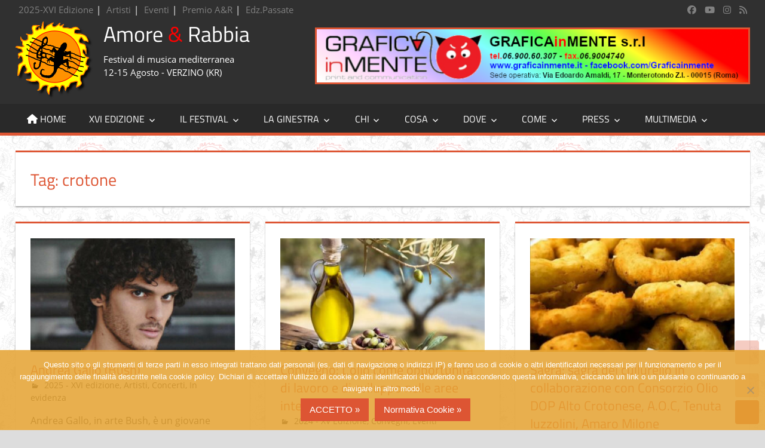

--- FILE ---
content_type: text/html; charset=UTF-8
request_url: https://amoreerabbia.it/portal/tag/crotone/
body_size: 26099
content:
<!DOCTYPE html>
<html lang="it-IT">

<head>
<meta charset="UTF-8">
<meta name="viewport" content="width=device-width, initial-scale=1">
<link rel="profile" href="http://gmpg.org/xfn/11">
<link rel="pingback" href="https://amoreerabbia.it/portal/xmlrpc.php">

<title>crotone &#8211; Amore &amp; Rabbia</title>
<meta name='robots' content='max-image-preview:large' />
<link rel='dns-prefetch' href='//fonts.googleapis.com' />
<link rel='dns-prefetch' href='//use.fontawesome.com' />
<link rel="alternate" type="application/rss+xml" title="Amore &amp; Rabbia &raquo; Feed" href="https://amoreerabbia.it/portal/feed/" />
<link rel="alternate" type="application/rss+xml" title="Amore &amp; Rabbia &raquo; Feed dei commenti" href="https://amoreerabbia.it/portal/comments/feed/" />
<link rel="alternate" type="application/rss+xml" title="Amore &amp; Rabbia &raquo; crotone Feed del tag" href="https://amoreerabbia.it/portal/tag/crotone/feed/" />
<script type="text/javascript">
window._wpemojiSettings = {"baseUrl":"https:\/\/s.w.org\/images\/core\/emoji\/14.0.0\/72x72\/","ext":".png","svgUrl":"https:\/\/s.w.org\/images\/core\/emoji\/14.0.0\/svg\/","svgExt":".svg","source":{"concatemoji":"https:\/\/amoreerabbia.it\/portal\/wp-includes\/js\/wp-emoji-release.min.js?ver=6.2"}};
/*! This file is auto-generated */
!function(e,a,t){var n,r,o,i=a.createElement("canvas"),p=i.getContext&&i.getContext("2d");function s(e,t){p.clearRect(0,0,i.width,i.height),p.fillText(e,0,0);e=i.toDataURL();return p.clearRect(0,0,i.width,i.height),p.fillText(t,0,0),e===i.toDataURL()}function c(e){var t=a.createElement("script");t.src=e,t.defer=t.type="text/javascript",a.getElementsByTagName("head")[0].appendChild(t)}for(o=Array("flag","emoji"),t.supports={everything:!0,everythingExceptFlag:!0},r=0;r<o.length;r++)t.supports[o[r]]=function(e){if(p&&p.fillText)switch(p.textBaseline="top",p.font="600 32px Arial",e){case"flag":return s("\ud83c\udff3\ufe0f\u200d\u26a7\ufe0f","\ud83c\udff3\ufe0f\u200b\u26a7\ufe0f")?!1:!s("\ud83c\uddfa\ud83c\uddf3","\ud83c\uddfa\u200b\ud83c\uddf3")&&!s("\ud83c\udff4\udb40\udc67\udb40\udc62\udb40\udc65\udb40\udc6e\udb40\udc67\udb40\udc7f","\ud83c\udff4\u200b\udb40\udc67\u200b\udb40\udc62\u200b\udb40\udc65\u200b\udb40\udc6e\u200b\udb40\udc67\u200b\udb40\udc7f");case"emoji":return!s("\ud83e\udef1\ud83c\udffb\u200d\ud83e\udef2\ud83c\udfff","\ud83e\udef1\ud83c\udffb\u200b\ud83e\udef2\ud83c\udfff")}return!1}(o[r]),t.supports.everything=t.supports.everything&&t.supports[o[r]],"flag"!==o[r]&&(t.supports.everythingExceptFlag=t.supports.everythingExceptFlag&&t.supports[o[r]]);t.supports.everythingExceptFlag=t.supports.everythingExceptFlag&&!t.supports.flag,t.DOMReady=!1,t.readyCallback=function(){t.DOMReady=!0},t.supports.everything||(n=function(){t.readyCallback()},a.addEventListener?(a.addEventListener("DOMContentLoaded",n,!1),e.addEventListener("load",n,!1)):(e.attachEvent("onload",n),a.attachEvent("onreadystatechange",function(){"complete"===a.readyState&&t.readyCallback()})),(e=t.source||{}).concatemoji?c(e.concatemoji):e.wpemoji&&e.twemoji&&(c(e.twemoji),c(e.wpemoji)))}(window,document,window._wpemojiSettings);
</script>
<!-- amoreerabbia.it is managing ads with Advanced Ads 2.0.6 – https://wpadvancedads.com/ --><script id="amore-ready">
			window.advanced_ads_ready=function(e,a){a=a||"complete";var d=function(e){return"interactive"===a?"loading"!==e:"complete"===e};d(document.readyState)?e():document.addEventListener("readystatechange",(function(a){d(a.target.readyState)&&e()}),{once:"interactive"===a})},window.advanced_ads_ready_queue=window.advanced_ads_ready_queue||[];		</script>
		<style type="text/css">
img.wp-smiley,
img.emoji {
	display: inline !important;
	border: none !important;
	box-shadow: none !important;
	height: 1em !important;
	width: 1em !important;
	margin: 0 0.07em !important;
	vertical-align: -0.1em !important;
	background: none !important;
	padding: 0 !important;
}
</style>
	<link rel='stylesheet' id='tortuga-custom-fonts-css' href='https://amoreerabbia.it/portal/wp-content/themes/tortuga/assets/css/custom-fonts.css?ver=20180413' type='text/css' media='all' />
<link rel='stylesheet' id='wp-block-library-css' href='https://amoreerabbia.it/portal/wp-includes/css/dist/block-library/style.min.css?ver=6.2' type='text/css' media='all' />
<style id='filebird-block-filebird-gallery-style-inline-css' type='text/css'>
ul.filebird-block-filebird-gallery{margin:auto!important;padding:0!important;width:100%}ul.filebird-block-filebird-gallery.layout-grid{display:grid;grid-gap:20px;align-items:stretch;grid-template-columns:repeat(var(--columns),1fr);justify-items:stretch}ul.filebird-block-filebird-gallery.layout-grid li img{border:1px solid #ccc;box-shadow:2px 2px 6px 0 rgba(0,0,0,.3);height:100%;max-width:100%;-o-object-fit:cover;object-fit:cover;width:100%}ul.filebird-block-filebird-gallery.layout-masonry{-moz-column-count:var(--columns);-moz-column-gap:var(--space);column-gap:var(--space);-moz-column-width:var(--min-width);columns:var(--min-width) var(--columns);display:block;overflow:auto}ul.filebird-block-filebird-gallery.layout-masonry li{margin-bottom:var(--space)}ul.filebird-block-filebird-gallery li{list-style:none}ul.filebird-block-filebird-gallery li figure{height:100%;margin:0;padding:0;position:relative;width:100%}ul.filebird-block-filebird-gallery li figure figcaption{background:linear-gradient(0deg,rgba(0,0,0,.7),rgba(0,0,0,.3) 70%,transparent);bottom:0;box-sizing:border-box;color:#fff;font-size:.8em;margin:0;max-height:100%;overflow:auto;padding:3em .77em .7em;position:absolute;text-align:center;width:100%;z-index:2}ul.filebird-block-filebird-gallery li figure figcaption a{color:inherit}

</style>
<link rel='stylesheet' id='wp-components-css' href='https://amoreerabbia.it/portal/wp-includes/css/dist/components/style.min.css?ver=6.2' type='text/css' media='all' />
<link rel='stylesheet' id='wp-block-editor-css' href='https://amoreerabbia.it/portal/wp-includes/css/dist/block-editor/style.min.css?ver=6.2' type='text/css' media='all' />
<link rel='stylesheet' id='wp-nux-css' href='https://amoreerabbia.it/portal/wp-includes/css/dist/nux/style.min.css?ver=6.2' type='text/css' media='all' />
<link rel='stylesheet' id='wp-reusable-blocks-css' href='https://amoreerabbia.it/portal/wp-includes/css/dist/reusable-blocks/style.min.css?ver=6.2' type='text/css' media='all' />
<link rel='stylesheet' id='wp-editor-css' href='https://amoreerabbia.it/portal/wp-includes/css/dist/editor/style.min.css?ver=6.2' type='text/css' media='all' />
<link rel='stylesheet' id='drop_shadow_block-style-css-css' href='https://amoreerabbia.it/portal/wp-content/plugins/drop-shadow-boxes/block/blocks.style.build.css?ver=1.7.14' type='text/css' media='all' />
<link rel='stylesheet' id='font-awesome-svg-styles-css' href='https://amoreerabbia.it/portal/wp-content/uploads/font-awesome/v5.12.0/css/svg-with-js.css' type='text/css' media='all' />
<link rel='stylesheet' id='fontawesome-free-css' href='https://amoreerabbia.it/portal/wp-content/plugins/getwid/vendors/fontawesome-free/css/all.min.css?ver=5.5.0' type='text/css' media='all' />
<link rel='stylesheet' id='slick-css' href='https://amoreerabbia.it/portal/wp-content/plugins/getwid/vendors/slick/slick/slick.min.css?ver=1.9.0' type='text/css' media='all' />
<link rel='stylesheet' id='slick-theme-css' href='https://amoreerabbia.it/portal/wp-content/plugins/getwid/vendors/slick/slick/slick-theme.min.css?ver=1.9.0' type='text/css' media='all' />
<link rel='stylesheet' id='fancybox-css' href='https://amoreerabbia.it/portal/wp-content/plugins/getwid/vendors/fancybox/jquery.fancybox.min.css?ver=3.5.7' type='text/css' media='all' />
<link rel='stylesheet' id='getwid-blocks-css' href='https://amoreerabbia.it/portal/wp-content/plugins/getwid/assets/css/blocks.style.css?ver=2.0.5' type='text/css' media='all' />
<style id='getwid-blocks-inline-css' type='text/css'>
.wp-block-getwid-section .wp-block-getwid-section__wrapper .wp-block-getwid-section__inner-wrapper{max-width: 840px;}
</style>
<link rel='stylesheet' id='classic-theme-styles-css' href='https://amoreerabbia.it/portal/wp-includes/css/classic-themes.min.css?ver=6.2' type='text/css' media='all' />
<style id='global-styles-inline-css' type='text/css'>
body{--wp--preset--color--black: #303030;--wp--preset--color--cyan-bluish-gray: #abb8c3;--wp--preset--color--white: #ffffff;--wp--preset--color--pale-pink: #f78da7;--wp--preset--color--vivid-red: #cf2e2e;--wp--preset--color--luminous-vivid-orange: #ff6900;--wp--preset--color--luminous-vivid-amber: #fcb900;--wp--preset--color--light-green-cyan: #7bdcb5;--wp--preset--color--vivid-green-cyan: #00d084;--wp--preset--color--pale-cyan-blue: #8ed1fc;--wp--preset--color--vivid-cyan-blue: #0693e3;--wp--preset--color--vivid-purple: #9b51e0;--wp--preset--color--primary: #dd5533;--wp--preset--color--light-gray: #f0f0f0;--wp--preset--color--dark-gray: #777777;--wp--preset--gradient--vivid-cyan-blue-to-vivid-purple: linear-gradient(135deg,rgba(6,147,227,1) 0%,rgb(155,81,224) 100%);--wp--preset--gradient--light-green-cyan-to-vivid-green-cyan: linear-gradient(135deg,rgb(122,220,180) 0%,rgb(0,208,130) 100%);--wp--preset--gradient--luminous-vivid-amber-to-luminous-vivid-orange: linear-gradient(135deg,rgba(252,185,0,1) 0%,rgba(255,105,0,1) 100%);--wp--preset--gradient--luminous-vivid-orange-to-vivid-red: linear-gradient(135deg,rgba(255,105,0,1) 0%,rgb(207,46,46) 100%);--wp--preset--gradient--very-light-gray-to-cyan-bluish-gray: linear-gradient(135deg,rgb(238,238,238) 0%,rgb(169,184,195) 100%);--wp--preset--gradient--cool-to-warm-spectrum: linear-gradient(135deg,rgb(74,234,220) 0%,rgb(151,120,209) 20%,rgb(207,42,186) 40%,rgb(238,44,130) 60%,rgb(251,105,98) 80%,rgb(254,248,76) 100%);--wp--preset--gradient--blush-light-purple: linear-gradient(135deg,rgb(255,206,236) 0%,rgb(152,150,240) 100%);--wp--preset--gradient--blush-bordeaux: linear-gradient(135deg,rgb(254,205,165) 0%,rgb(254,45,45) 50%,rgb(107,0,62) 100%);--wp--preset--gradient--luminous-dusk: linear-gradient(135deg,rgb(255,203,112) 0%,rgb(199,81,192) 50%,rgb(65,88,208) 100%);--wp--preset--gradient--pale-ocean: linear-gradient(135deg,rgb(255,245,203) 0%,rgb(182,227,212) 50%,rgb(51,167,181) 100%);--wp--preset--gradient--electric-grass: linear-gradient(135deg,rgb(202,248,128) 0%,rgb(113,206,126) 100%);--wp--preset--gradient--midnight: linear-gradient(135deg,rgb(2,3,129) 0%,rgb(40,116,252) 100%);--wp--preset--duotone--dark-grayscale: url('#wp-duotone-dark-grayscale');--wp--preset--duotone--grayscale: url('#wp-duotone-grayscale');--wp--preset--duotone--purple-yellow: url('#wp-duotone-purple-yellow');--wp--preset--duotone--blue-red: url('#wp-duotone-blue-red');--wp--preset--duotone--midnight: url('#wp-duotone-midnight');--wp--preset--duotone--magenta-yellow: url('#wp-duotone-magenta-yellow');--wp--preset--duotone--purple-green: url('#wp-duotone-purple-green');--wp--preset--duotone--blue-orange: url('#wp-duotone-blue-orange');--wp--preset--font-size--small: 13px;--wp--preset--font-size--medium: 20px;--wp--preset--font-size--large: 36px;--wp--preset--font-size--x-large: 42px;--wp--preset--spacing--20: 0.44rem;--wp--preset--spacing--30: 0.67rem;--wp--preset--spacing--40: 1rem;--wp--preset--spacing--50: 1.5rem;--wp--preset--spacing--60: 2.25rem;--wp--preset--spacing--70: 3.38rem;--wp--preset--spacing--80: 5.06rem;--wp--preset--shadow--natural: 6px 6px 9px rgba(0, 0, 0, 0.2);--wp--preset--shadow--deep: 12px 12px 50px rgba(0, 0, 0, 0.4);--wp--preset--shadow--sharp: 6px 6px 0px rgba(0, 0, 0, 0.2);--wp--preset--shadow--outlined: 6px 6px 0px -3px rgba(255, 255, 255, 1), 6px 6px rgba(0, 0, 0, 1);--wp--preset--shadow--crisp: 6px 6px 0px rgba(0, 0, 0, 1);}:where(.is-layout-flex){gap: 0.5em;}body .is-layout-flow > .alignleft{float: left;margin-inline-start: 0;margin-inline-end: 2em;}body .is-layout-flow > .alignright{float: right;margin-inline-start: 2em;margin-inline-end: 0;}body .is-layout-flow > .aligncenter{margin-left: auto !important;margin-right: auto !important;}body .is-layout-constrained > .alignleft{float: left;margin-inline-start: 0;margin-inline-end: 2em;}body .is-layout-constrained > .alignright{float: right;margin-inline-start: 2em;margin-inline-end: 0;}body .is-layout-constrained > .aligncenter{margin-left: auto !important;margin-right: auto !important;}body .is-layout-constrained > :where(:not(.alignleft):not(.alignright):not(.alignfull)){max-width: var(--wp--style--global--content-size);margin-left: auto !important;margin-right: auto !important;}body .is-layout-constrained > .alignwide{max-width: var(--wp--style--global--wide-size);}body .is-layout-flex{display: flex;}body .is-layout-flex{flex-wrap: wrap;align-items: center;}body .is-layout-flex > *{margin: 0;}:where(.wp-block-columns.is-layout-flex){gap: 2em;}.has-black-color{color: var(--wp--preset--color--black) !important;}.has-cyan-bluish-gray-color{color: var(--wp--preset--color--cyan-bluish-gray) !important;}.has-white-color{color: var(--wp--preset--color--white) !important;}.has-pale-pink-color{color: var(--wp--preset--color--pale-pink) !important;}.has-vivid-red-color{color: var(--wp--preset--color--vivid-red) !important;}.has-luminous-vivid-orange-color{color: var(--wp--preset--color--luminous-vivid-orange) !important;}.has-luminous-vivid-amber-color{color: var(--wp--preset--color--luminous-vivid-amber) !important;}.has-light-green-cyan-color{color: var(--wp--preset--color--light-green-cyan) !important;}.has-vivid-green-cyan-color{color: var(--wp--preset--color--vivid-green-cyan) !important;}.has-pale-cyan-blue-color{color: var(--wp--preset--color--pale-cyan-blue) !important;}.has-vivid-cyan-blue-color{color: var(--wp--preset--color--vivid-cyan-blue) !important;}.has-vivid-purple-color{color: var(--wp--preset--color--vivid-purple) !important;}.has-black-background-color{background-color: var(--wp--preset--color--black) !important;}.has-cyan-bluish-gray-background-color{background-color: var(--wp--preset--color--cyan-bluish-gray) !important;}.has-white-background-color{background-color: var(--wp--preset--color--white) !important;}.has-pale-pink-background-color{background-color: var(--wp--preset--color--pale-pink) !important;}.has-vivid-red-background-color{background-color: var(--wp--preset--color--vivid-red) !important;}.has-luminous-vivid-orange-background-color{background-color: var(--wp--preset--color--luminous-vivid-orange) !important;}.has-luminous-vivid-amber-background-color{background-color: var(--wp--preset--color--luminous-vivid-amber) !important;}.has-light-green-cyan-background-color{background-color: var(--wp--preset--color--light-green-cyan) !important;}.has-vivid-green-cyan-background-color{background-color: var(--wp--preset--color--vivid-green-cyan) !important;}.has-pale-cyan-blue-background-color{background-color: var(--wp--preset--color--pale-cyan-blue) !important;}.has-vivid-cyan-blue-background-color{background-color: var(--wp--preset--color--vivid-cyan-blue) !important;}.has-vivid-purple-background-color{background-color: var(--wp--preset--color--vivid-purple) !important;}.has-black-border-color{border-color: var(--wp--preset--color--black) !important;}.has-cyan-bluish-gray-border-color{border-color: var(--wp--preset--color--cyan-bluish-gray) !important;}.has-white-border-color{border-color: var(--wp--preset--color--white) !important;}.has-pale-pink-border-color{border-color: var(--wp--preset--color--pale-pink) !important;}.has-vivid-red-border-color{border-color: var(--wp--preset--color--vivid-red) !important;}.has-luminous-vivid-orange-border-color{border-color: var(--wp--preset--color--luminous-vivid-orange) !important;}.has-luminous-vivid-amber-border-color{border-color: var(--wp--preset--color--luminous-vivid-amber) !important;}.has-light-green-cyan-border-color{border-color: var(--wp--preset--color--light-green-cyan) !important;}.has-vivid-green-cyan-border-color{border-color: var(--wp--preset--color--vivid-green-cyan) !important;}.has-pale-cyan-blue-border-color{border-color: var(--wp--preset--color--pale-cyan-blue) !important;}.has-vivid-cyan-blue-border-color{border-color: var(--wp--preset--color--vivid-cyan-blue) !important;}.has-vivid-purple-border-color{border-color: var(--wp--preset--color--vivid-purple) !important;}.has-vivid-cyan-blue-to-vivid-purple-gradient-background{background: var(--wp--preset--gradient--vivid-cyan-blue-to-vivid-purple) !important;}.has-light-green-cyan-to-vivid-green-cyan-gradient-background{background: var(--wp--preset--gradient--light-green-cyan-to-vivid-green-cyan) !important;}.has-luminous-vivid-amber-to-luminous-vivid-orange-gradient-background{background: var(--wp--preset--gradient--luminous-vivid-amber-to-luminous-vivid-orange) !important;}.has-luminous-vivid-orange-to-vivid-red-gradient-background{background: var(--wp--preset--gradient--luminous-vivid-orange-to-vivid-red) !important;}.has-very-light-gray-to-cyan-bluish-gray-gradient-background{background: var(--wp--preset--gradient--very-light-gray-to-cyan-bluish-gray) !important;}.has-cool-to-warm-spectrum-gradient-background{background: var(--wp--preset--gradient--cool-to-warm-spectrum) !important;}.has-blush-light-purple-gradient-background{background: var(--wp--preset--gradient--blush-light-purple) !important;}.has-blush-bordeaux-gradient-background{background: var(--wp--preset--gradient--blush-bordeaux) !important;}.has-luminous-dusk-gradient-background{background: var(--wp--preset--gradient--luminous-dusk) !important;}.has-pale-ocean-gradient-background{background: var(--wp--preset--gradient--pale-ocean) !important;}.has-electric-grass-gradient-background{background: var(--wp--preset--gradient--electric-grass) !important;}.has-midnight-gradient-background{background: var(--wp--preset--gradient--midnight) !important;}.has-small-font-size{font-size: var(--wp--preset--font-size--small) !important;}.has-medium-font-size{font-size: var(--wp--preset--font-size--medium) !important;}.has-large-font-size{font-size: var(--wp--preset--font-size--large) !important;}.has-x-large-font-size{font-size: var(--wp--preset--font-size--x-large) !important;}
.wp-block-navigation a:where(:not(.wp-element-button)){color: inherit;}
:where(.wp-block-columns.is-layout-flex){gap: 2em;}
.wp-block-pullquote{font-size: 1.5em;line-height: 1.6;}
</style>
<link rel='stylesheet' id='ub-extension-style-css-css' href='https://amoreerabbia.it/portal/wp-content/plugins/ultimate-blocks/src/extensions/style.css?ver=6.2' type='text/css' media='all' />
<link rel='stylesheet' id='cookie-notice-front-css' href='https://amoreerabbia.it/portal/wp-content/plugins/cookie-notice/css/front.min.css?ver=2.5.5' type='text/css' media='all' />
<link rel='stylesheet' id='rp-public-styles-css' href='https://amoreerabbia.it/portal/wp-content/plugins/reading-progress-bar/public/css/rp-public.css?ver=6.2' type='text/css' media='all' />
<link rel='stylesheet' id='related-posts-by-taxonomy-css' href='https://amoreerabbia.it/portal/wp-content/plugins/related-posts-by-taxonomy/includes/assets/css/styles.css?ver=6.2' type='text/css' media='all' />
<link rel='stylesheet' id='pageScrollButtonsStyle-css' href='https://amoreerabbia.it/portal/wp-content/plugins/smooth-page-scroll-updown-buttons/assets/css/smooth-page-scroll-updown-buttons.css?ver=6.2' type='text/css' media='all' />
<link rel='stylesheet' id='zip-ai-sidebar-css' href='https://amoreerabbia.it/portal/wp-content/plugins/ultimate-addons-for-gutenberg/lib/zip-ai/sidebar/build/sidebar-app.css?ver=1.1.0' type='text/css' media='all' />
<link rel='stylesheet' id='zip-ai-sidebar-google-fonts-css' href='https://fonts.googleapis.com/css2?family=Inter%3Awght%40400%3B500%3B600%3B700&#038;display=swap&#038;ver=1.1.0' type='text/css' media='all' />
<link rel='stylesheet' id='parent-style-css' href='https://amoreerabbia.it/portal/wp-content/themes/tortuga/style.css?ver=6.2' type='text/css' media='all' />
<link rel='stylesheet' id='tortuga-stylesheet-css' href='https://amoreerabbia.it/portal/wp-content/themes/tortuga-child/style.css?ver=0.1.0' type='text/css' media='all' />
<style id='tortuga-stylesheet-inline-css' type='text/css'>
.type-post .entry-footer .post-navigation { position: absolute; clip: rect(1px, 1px, 1px, 1px); width: 1px; height: 1px; overflow: hidden; }
</style>
<link rel='stylesheet' id='tortuga-safari-flexbox-fixes-css' href='https://amoreerabbia.it/portal/wp-content/themes/tortuga/assets/css/safari-flexbox-fixes.css?ver=20200420' type='text/css' media='all' />
<link rel='stylesheet' id='genericons-css' href='https://amoreerabbia.it/portal/wp-content/themes/tortuga/assets/genericons/genericons.css?ver=3.4.1' type='text/css' media='all' />
<link rel='stylesheet' id='tortuga-slider-css' href='https://amoreerabbia.it/portal/wp-content/themes/tortuga/assets/css/flexslider.css?ver=20170421' type='text/css' media='all' />
<link rel='stylesheet' id='font-awesome-official-css' href='https://use.fontawesome.com/releases/v5.12.0/css/all.css' type='text/css' media='all' integrity="sha384-REHJTs1r2ErKBuJB0fCK99gCYsVjwxHrSU0N7I1zl9vZbggVJXRMsv/sLlOAGb4M" crossorigin="anonymous" />
<link rel='stylesheet' id='heateor_sss_frontend_css-css' href='https://amoreerabbia.it/portal/wp-content/plugins/sassy-social-share/public/css/sassy-social-share-public.css?ver=3.3.71' type='text/css' media='all' />
<style id='heateor_sss_frontend_css-inline-css' type='text/css'>
.heateor_sss_button_instagram span.heateor_sss_svg,a.heateor_sss_instagram span.heateor_sss_svg{background:radial-gradient(circle at 30% 107%,#fdf497 0,#fdf497 5%,#fd5949 45%,#d6249f 60%,#285aeb 90%)}div.heateor_sss_horizontal_sharing a.heateor_sss_button_instagram span{background:white!important;}div.heateor_sss_standard_follow_icons_container a.heateor_sss_button_instagram span{background:white}div.heateor_sss_horizontal_sharing a.heateor_sss_button_instagram span:hover{background:#dd5533!important;}div.heateor_sss_standard_follow_icons_container a.heateor_sss_button_instagram span:hover{background:#dd5533}.heateor_sss_horizontal_sharing .heateor_sss_svg,.heateor_sss_standard_follow_icons_container .heateor_sss_svg{background-color:white!important;background:white!important;color:#dd5533;border-width:1px;border-style:solid;border-color:#dd5533}div.heateor_sss_horizontal_sharing span.heateor_sss_svg svg:hover path:not(.heateor_sss_no_fill),div.heateor_sss_horizontal_sharing span.heateor_sss_svg svg:hover ellipse, div.heateor_sss_horizontal_sharing span.heateor_sss_svg svg:hover circle, div.heateor_sss_horizontal_sharing span.heateor_sss_svg svg:hover polygon, div.heateor_sss_horizontal_sharing span.heateor_sss_svg svg:hover rect:not(.heateor_sss_no_fill){fill:white}div.heateor_sss_horizontal_sharing span.heateor_sss_svg svg:hover path.heateor_sss_svg_stroke, div.heateor_sss_horizontal_sharing span.heateor_sss_svg svg:hover rect.heateor_sss_svg_stroke{stroke:white}.heateor_sss_horizontal_sharing span.heateor_sss_svg:hover,.heateor_sss_standard_follow_icons_container span.heateor_sss_svg:hover{background-color:#dd5533!important;background:#dd5533!importantcolor:white;border-color:transparent;}.heateor_sss_vertical_sharing span.heateor_sss_svg,.heateor_sss_floating_follow_icons_container span.heateor_sss_svg{color:#fff;border-width:0px;border-style:solid;border-color:transparent;}.heateor_sss_vertical_sharing span.heateor_sss_svg:hover,.heateor_sss_floating_follow_icons_container span.heateor_sss_svg:hover{border-color:transparent;}@media screen and (max-width:783px) {.heateor_sss_vertical_sharing{display:none!important}}div.heateor_sss_sharing_title{text-align:center}div.heateor_sss_sharing_ul{width:100%;text-align:center;}div.heateor_sss_horizontal_sharing div.heateor_sss_sharing_ul a{float:none!important;display:inline-block;}
</style>
<link rel='stylesheet' id='ngg_trigger_buttons-css' href='https://amoreerabbia.it/portal/wp-content/plugins/nextgen-gallery/static/GalleryDisplay/trigger_buttons.css?ver=3.59.10' type='text/css' media='all' />
<link rel='stylesheet' id='fancybox-0-css' href='https://amoreerabbia.it/portal/wp-content/plugins/nextgen-gallery/static/Lightbox/fancybox/jquery.fancybox-1.3.4.css?ver=3.59.10' type='text/css' media='all' />
<link rel='stylesheet' id='fontawesome_v4_shim_style-css' href='https://amoreerabbia.it/portal/wp-content/plugins/nextgen-gallery/static/FontAwesome/css/v4-shims.min.css?ver=6.2' type='text/css' media='all' />
<link rel='stylesheet' id='fontawesome-css' href='https://amoreerabbia.it/portal/wp-content/plugins/nextgen-gallery/static/FontAwesome/css/all.min.css?ver=6.2' type='text/css' media='all' />
<link rel='stylesheet' id='nextgen_pagination_style-css' href='https://amoreerabbia.it/portal/wp-content/plugins/nextgen-gallery/static/GalleryDisplay/pagination_style.css?ver=3.59.10' type='text/css' media='all' />
<link rel='stylesheet' id='nextgen_basic_thumbnails_style-css' href='https://amoreerabbia.it/portal/wp-content/plugins/nextgen-gallery/static/Thumbnails/nextgen_basic_thumbnails.css?ver=3.59.10' type='text/css' media='all' />
<link rel='stylesheet' id='nextgen_widgets_style-css' href='https://amoreerabbia.it/portal/wp-content/plugins/nextgen-gallery/static/Widget/display.css?ver=3.59.10' type='text/css' media='all' />
<link rel='stylesheet' id='__EPYT__style-css' href='https://amoreerabbia.it/portal/wp-content/plugins/youtube-embed-plus/styles/ytprefs.min.css?ver=14.2.1' type='text/css' media='all' />
<style id='__EPYT__style-inline-css' type='text/css'>

                .epyt-gallery-thumb {
                        width: 33.333%;
                }
                
</style>
<link rel='stylesheet' id='font-awesome-official-v4shim-css' href='https://use.fontawesome.com/releases/v5.12.0/css/v4-shims.css' type='text/css' media='all' integrity="sha384-AL44/7DEVqkvY9j8IjGLGZgFmHAjuHa+2RIWKxDliMNIfSs9g14/BRpYwHrWQgz6" crossorigin="anonymous" />
<style id='font-awesome-official-v4shim-inline-css' type='text/css'>
@font-face {
font-family: "FontAwesome";
font-display: block;
src: url("https://use.fontawesome.com/releases/v5.12.0/webfonts/fa-brands-400.eot"),
		url("https://use.fontawesome.com/releases/v5.12.0/webfonts/fa-brands-400.eot?#iefix") format("embedded-opentype"),
		url("https://use.fontawesome.com/releases/v5.12.0/webfonts/fa-brands-400.woff2") format("woff2"),
		url("https://use.fontawesome.com/releases/v5.12.0/webfonts/fa-brands-400.woff") format("woff"),
		url("https://use.fontawesome.com/releases/v5.12.0/webfonts/fa-brands-400.ttf") format("truetype"),
		url("https://use.fontawesome.com/releases/v5.12.0/webfonts/fa-brands-400.svg#fontawesome") format("svg");
}

@font-face {
font-family: "FontAwesome";
font-display: block;
src: url("https://use.fontawesome.com/releases/v5.12.0/webfonts/fa-solid-900.eot"),
		url("https://use.fontawesome.com/releases/v5.12.0/webfonts/fa-solid-900.eot?#iefix") format("embedded-opentype"),
		url("https://use.fontawesome.com/releases/v5.12.0/webfonts/fa-solid-900.woff2") format("woff2"),
		url("https://use.fontawesome.com/releases/v5.12.0/webfonts/fa-solid-900.woff") format("woff"),
		url("https://use.fontawesome.com/releases/v5.12.0/webfonts/fa-solid-900.ttf") format("truetype"),
		url("https://use.fontawesome.com/releases/v5.12.0/webfonts/fa-solid-900.svg#fontawesome") format("svg");
}

@font-face {
font-family: "FontAwesome";
font-display: block;
src: url("https://use.fontawesome.com/releases/v5.12.0/webfonts/fa-regular-400.eot"),
		url("https://use.fontawesome.com/releases/v5.12.0/webfonts/fa-regular-400.eot?#iefix") format("embedded-opentype"),
		url("https://use.fontawesome.com/releases/v5.12.0/webfonts/fa-regular-400.woff2") format("woff2"),
		url("https://use.fontawesome.com/releases/v5.12.0/webfonts/fa-regular-400.woff") format("woff"),
		url("https://use.fontawesome.com/releases/v5.12.0/webfonts/fa-regular-400.ttf") format("truetype"),
		url("https://use.fontawesome.com/releases/v5.12.0/webfonts/fa-regular-400.svg#fontawesome") format("svg");
unicode-range: U+F004-F005,U+F007,U+F017,U+F022,U+F024,U+F02E,U+F03E,U+F044,U+F057-F059,U+F06E,U+F070,U+F075,U+F07B-F07C,U+F080,U+F086,U+F089,U+F094,U+F09D,U+F0A0,U+F0A4-F0A7,U+F0C5,U+F0C7-F0C8,U+F0E0,U+F0EB,U+F0F3,U+F0F8,U+F0FE,U+F111,U+F118-F11A,U+F11C,U+F133,U+F144,U+F146,U+F14A,U+F14D-F14E,U+F150-F152,U+F15B-F15C,U+F164-F165,U+F185-F186,U+F191-F192,U+F1AD,U+F1C1-F1C9,U+F1CD,U+F1D8,U+F1E3,U+F1EA,U+F1F6,U+F1F9,U+F20A,U+F247-F249,U+F24D,U+F254-F25B,U+F25D,U+F267,U+F271-F274,U+F279,U+F28B,U+F28D,U+F2B5-F2B6,U+F2B9,U+F2BB,U+F2BD,U+F2C1-F2C2,U+F2D0,U+F2D2,U+F2DC,U+F2ED,U+F328,U+F358-F35B,U+F3A5,U+F3D1,U+F410,U+F4AD;
}
</style>
<script type='text/javascript' src='https://amoreerabbia.it/portal/wp-includes/js/jquery/jquery.min.js?ver=3.6.3' id='jquery-core-js'></script>
<script type='text/javascript' src='https://amoreerabbia.it/portal/wp-includes/js/jquery/jquery-migrate.min.js?ver=3.4.0' id='jquery-migrate-js'></script>
<script type='text/javascript' src='https://amoreerabbia.it/portal/wp-content/plugins/reading-progress-bar/public/js/rp-public.js?ver=6.2' id='rp-public-scripts-js'></script>
<script type='text/javascript' src='https://amoreerabbia.it/portal/wp-content/plugins/smooth-page-scroll-updown-buttons/assets/js/smooth-page-scroll-updown-buttons.min.js?ver=1.4' id='pageScrollButtonsLib-js'></script>
<script type='text/javascript' id='addButtons-js-extra'>
/* <![CDATA[ */
var add_buttons_engage = {"positioning":"0","topbutton":"1","buttonsize":"40","distance":"100","speed":"1200"};
/* ]]> */
</script>
<script type='text/javascript' src='https://amoreerabbia.it/portal/wp-content/plugins/smooth-page-scroll-updown-buttons/assets/js/addButtons.js?ver=1.4' id='addButtons-js'></script>
<script type='text/javascript' src='https://amoreerabbia.it/portal/wp-content/plugins/sticky-menu-or-anything-on-scroll/assets/js/jq-sticky-anything.min.js?ver=2.1.1' id='stickyAnythingLib-js'></script>
<!--[if lt IE 9]>
<script type='text/javascript' src='https://amoreerabbia.it/portal/wp-content/themes/tortuga/assets/js/html5shiv.min.js?ver=3.7.3' id='html5shiv-js'></script>
<![endif]-->
<script type='text/javascript' src='https://amoreerabbia.it/portal/wp-content/themes/tortuga/assets/js/navigation.js?ver=20160719' id='tortuga-jquery-navigation-js'></script>
<script type='text/javascript' src='https://amoreerabbia.it/portal/wp-content/themes/tortuga/assets/js/jquery.flexslider-min.js?ver=2.6.0' id='jquery-flexslider-js'></script>
<script type='text/javascript' id='tortuga-slider-js-extra'>
/* <![CDATA[ */
var tortuga_slider_params = {"animation":"slide","speed":"7000"};
/* ]]> */
</script>
<script type='text/javascript' src='https://amoreerabbia.it/portal/wp-content/themes/tortuga/assets/js/slider.js?ver=20170421' id='tortuga-slider-js'></script>
<script type='text/javascript' id='photocrati_ajax-js-extra'>
/* <![CDATA[ */
var photocrati_ajax = {"url":"https:\/\/amoreerabbia.it\/portal\/index.php?photocrati_ajax=1","rest_url":"https:\/\/amoreerabbia.it\/portal\/wp-json\/","wp_home_url":"https:\/\/amoreerabbia.it\/portal","wp_site_url":"https:\/\/amoreerabbia.it\/portal","wp_root_url":"https:\/\/amoreerabbia.it\/portal","wp_plugins_url":"https:\/\/amoreerabbia.it\/portal\/wp-content\/plugins","wp_content_url":"https:\/\/amoreerabbia.it\/portal\/wp-content","wp_includes_url":"https:\/\/amoreerabbia.it\/portal\/wp-includes\/","ngg_param_slug":"nggallery","rest_nonce":"aab3417632"};
/* ]]> */
</script>
<script type='text/javascript' src='https://amoreerabbia.it/portal/wp-content/plugins/nextgen-gallery/static/Legacy/ajax.min.js?ver=3.59.10' id='photocrati_ajax-js'></script>
<script type='text/javascript' src='https://amoreerabbia.it/portal/wp-content/plugins/nextgen-gallery/static/FontAwesome/js/v4-shims.min.js?ver=5.3.1' id='fontawesome_v4_shim-js'></script>
<script type='text/javascript' defer crossorigin="anonymous" data-auto-replace-svg="false" data-keep-original-source="false" data-search-pseudo-elements src='https://amoreerabbia.it/portal/wp-content/plugins/nextgen-gallery/static/FontAwesome/js/all.min.js?ver=5.3.1' id='fontawesome-js'></script>
<script type='text/javascript' src='https://amoreerabbia.it/portal/wp-content/plugins/nextgen-gallery/static/Thumbnails/nextgen_basic_thumbnails.js?ver=3.59.10' id='nextgen_basic_thumbnails_script-js'></script>
<script type='text/javascript' src='https://amoreerabbia.it/portal/wp-content/plugins/nextgen-gallery/static/Thumbnails/ajax_pagination.js?ver=3.59.10' id='nextgen-basic-thumbnails-ajax-pagination-js'></script>
<script type='text/javascript' id='__ytprefs__-js-extra'>
/* <![CDATA[ */
var _EPYT_ = {"ajaxurl":"https:\/\/amoreerabbia.it\/portal\/wp-admin\/admin-ajax.php","security":"6db4b49348","gallery_scrolloffset":"20","eppathtoscripts":"https:\/\/amoreerabbia.it\/portal\/wp-content\/plugins\/youtube-embed-plus\/scripts\/","eppath":"https:\/\/amoreerabbia.it\/portal\/wp-content\/plugins\/youtube-embed-plus\/","epresponsiveselector":"[\"iframe.__youtube_prefs__\",\"iframe[src*='youtube.com']\",\"iframe[src*='youtube-nocookie.com']\",\"iframe[data-ep-src*='youtube.com']\",\"iframe[data-ep-src*='youtube-nocookie.com']\",\"iframe[data-ep-gallerysrc*='youtube.com']\"]","epdovol":"1","version":"14.2.1","evselector":"iframe.__youtube_prefs__[src], iframe[src*=\"youtube.com\/embed\/\"], iframe[src*=\"youtube-nocookie.com\/embed\/\"]","ajax_compat":"","maxres_facade":"eager","ytapi_load":"light","pause_others":"","stopMobileBuffer":"1","facade_mode":"","not_live_on_channel":"","vi_active":"","vi_js_posttypes":[]};
/* ]]> */
</script>
<script type='text/javascript' src='https://amoreerabbia.it/portal/wp-content/plugins/youtube-embed-plus/scripts/ytprefs.min.js?ver=14.2.1' id='__ytprefs__-js'></script>
<link rel="https://api.w.org/" href="https://amoreerabbia.it/portal/wp-json/" /><link rel="alternate" type="application/json" href="https://amoreerabbia.it/portal/wp-json/wp/v2/tags/126" /><link rel="EditURI" type="application/rsd+xml" title="RSD" href="https://amoreerabbia.it/portal/xmlrpc.php?rsd" />
<link rel="wlwmanifest" type="application/wlwmanifest+xml" href="https://amoreerabbia.it/portal/wp-includes/wlwmanifest.xml" />
<meta name="generator" content="WordPress 6.2" />

	<style></style>

	<style type="text/css" id="custom-background-css">
body.custom-background { background-image: url("https://amoreerabbia.it/portal/wp-content/uploads/2020/01/pattern_grigio_random_arancio_200x200_alpha40.png"); background-position: left top; background-size: auto; background-repeat: repeat; background-attachment: fixed; }
</style>
	<style id="uagb-style-conditional-extension">@media (min-width: 1025px){body .uag-hide-desktop.uagb-google-map__wrap,body .uag-hide-desktop{display:none !important}}@media (min-width: 768px) and (max-width: 1024px){body .uag-hide-tab.uagb-google-map__wrap,body .uag-hide-tab{display:none !important}}@media (max-width: 767px){body .uag-hide-mob.uagb-google-map__wrap,body .uag-hide-mob{display:none !important}}</style><link rel="icon" href="https://amoreerabbia.it/portal/wp-content/uploads/2020/01/cropped-logo_aer_colore_base-32x32.png" sizes="32x32" />
<link rel="icon" href="https://amoreerabbia.it/portal/wp-content/uploads/2020/01/cropped-logo_aer_colore_base-192x192.png" sizes="192x192" />
<link rel="apple-touch-icon" href="https://amoreerabbia.it/portal/wp-content/uploads/2020/01/cropped-logo_aer_colore_base-180x180.png" />
<meta name="msapplication-TileImage" content="https://amoreerabbia.it/portal/wp-content/uploads/2020/01/cropped-logo_aer_colore_base-270x270.png" />
		<style type="text/css" id="wp-custom-css">
			/* interlinea di tutto il sito*/
body {
	line-height: 1.5;
}

/* riga orizzontale  */
hr {
	margin-bottom: 0.5em;
	margin-top: 0.5em;
}

/* testo con immagine  */
.wp-block-media-text .wp-block-media-text__content {
	padding: 0 2%;
}

/* INIZIO gestione case titoli */
.archive-title a, 
.page-title a, 
.entry-title a{
    text-transform: none;		
}

.archive-title,
.page-title,
.entry-title {
    text-transform: none;
}
/* FINE gestioen case titoli */

/* allineamento titoli homepage
.entry-header{
	text-align: center;
}
*/


/* INIZIO pulsante >> per le schede artisti/eventi nelle edizioni passatei */
.uagb-post__cta {
	position: absolute;
	right:    15px;
	bottom:   15px;
} 
.uagb-post__inner-wrap{
	position: relative;
}
.uagb-post__title{
	margin-bottom: 50px;
}

/* fine pulsante >> per le schede artisti/eventi nelle edizioni passatei */


/* bordo arancione attorno i banner nell'header */
.header-widget > a img{
    border:3px solid #dd5533;
}


/* INIZIO interlinea e br nell'elenco artisti*/
.elenco_artisti_per_edizione  br { 
	display: block; 
	margin-bottom: 0.2em; 
} 
.elenco_artisti_per_edizione {
	line-height:1;
}
/* FINE interlinea e br nell'elenco artisti*/

/* 
 * html {
  scroll-behavior: smooth;
}
*/

/* inizio riduzione spazio header */
.header-main {
	padding-top: 0em;
	padding-bottom: 0.5em;
}

.site-branding {
    margin: 0em ;
}
/* fine riduzione spazio header */

/* #################################### */
/* inizio porzione footer */
/* #################################### */

#footer {
	padding: 20px 0 20px 0;
}

#footerwrap{
    width: 100%;
    position:relative;
	  font-size: 0.90em;
	  font-family: 'Titillium Web', Tahoma, Arial;
}

#leftfooter, 
#centerfooter{
	float: left;
	width:25%;
	text-align: left;
  display:inline-block;
  vertical-align:top;
}

#rightfooter{
	float: right;
	width:50%;
	text-align: center;
  display:inline-block;
  
}


#footerwrap a,
#footerwrap a:link,
#footerwrap a:active,
#footerwrap a:focus,
#footerwrap a:visited,
#footerwrap a:hover{
	color: #d53; 
}

#footerwrap a:hover {
	background-color: #d53; 
	color: white;
}

/* #################################### */
/* fine porzione footer */
/* #################################### */

/* elimina i puntini dai link del  footer */
.site-footer a:link, .site-footer a:visited {
    border-bottom: 0px;
}


/* #################################### */
/* inizio porzione TOPNAV menu social */
/* #################################### */
.topnav {
	padding: 5px 0 0px 0;
	overflow: hidden;
}

.topnav a:focus {
	outline: 0;
}

.topnav a:link , 
.topnav a:visited{
  color: grey;
  text-align: center;
  padding: 5px 5px;
  text-decoration: none;
}

.topnav a:hover{
  background-color: #dd5533;
	color: white;
}

.topnav-right {
  float: right;
  display: inline;
	font-size: 15px;
}
.topnav-left {
  float: left;
  display: inline;
	font-size: 15px;
}
/* #################################### */
/* fine porzione TOPNAV menu social */
/* #################################### */


/* HIDE DEL BLOCCO BLOG */
.blog-header{
	display:none;
}

/* titolo sito minuscolo */
.site-title {
	text-transform: none;
}

/* colorazione & */
.site-title .redzone{
    color: red;
}

/* hide modulo ricerca in header */
.header-widgets .search-form .search-field {
		display:none;
}

/* pulsante di ricerca 
 * HIDDEN per schermi grandi */
#header-search-toggle {
     display: none;
}
	
/* menu di ricerca a scomparsa
 * HIDDEN per schermi grandi */
#header-search-div {
     display: none;
}


/* 
 * sfondo della content area
.site-content {
     background-color: #ffffff;
}
*/

/* seconda riga descrizione sito 
*/
.site-description:after {
	content:    "12-15 Agosto - VERZINO (KR)";
	display:    block;
	text-align: left;
}

/* correzione titolo widget galleria random */
.ngg_images .entry-title {
	font-size: 1.25rem;
	padding: 0 0 8px 0;
}	

/* #################################### */
/* inizio porzione visione da altri schermi */
/* #################################### */

/* visione desktop*/
@media only screen and (min-width: 769px) {
	/*sposto banner pubblicitario*/
	.header-widget img{
		margin: 10px 0 0 0 ;
	}
	
	/*inizio topnav-link modifico visione icone*/
	.topnav-left .link-text,
	.topnav-left .link-divider {
		display:inline;
	}
	
	.topnav-left i{
		display:none;
	}
	/*fine topnav-link modifico visione icone*/

}

/* visione tablet*/
@media only screen and (max-width: 768px) {
	/*
	.site-title {
		padding-top: 1em;
	}
	
	.site-description:after {
		text-align: center;
	}
	*/
	
	/*inizio topnav-link modifico visione icone*/
	.topnav-left .link-text,
	.topnav-left .link-divider {
		display:inline;
	}
	
	.topnav-left i{
		display:none;
	}
	/*fine topnav-link modifico visione icone*/
	
	#logo {
		margin-left:20%
	}

	
	.site-branding {
		float: left;
		max-width: 100%;
	}
	
	.site-branding .custom-logo {
		
		float: left;
		vertical-align: top;
	}
	
	.site-description {
		text-align: center;
	}	
	.site-description:after {
		text-align: center;
	}

	
}

/* visione cellulare*/
/*@media only screen and (max-width: 90em) {*/
@media only screen and (max-width: 414px) {

	/* inizio visione ristretta del menu da cellulare */
	.main-navigation-menu a {
		padding: 0.5em 1.5em;
	}

	/* Mobile Submenu Dropdowns */
	.main-navigation-menu .submenu-dropdown-toggle {
		display: block;
		float: right;
		margin: 0;
		padding: 0.4em 1.2em;
		color: #fff;
	}

	.main-navigation-menu .submenu-dropdown-toggle:before {
		font-size: 25px;
}

	.main-navigation-menu ul .submenu-dropdown-toggle:before {
		font-size: 18px;
	}
	
/* fine visione ristretta del menu da cellulare  */	
	
	
	/*inizio topnav-link modifico visione icone*/
	.topnav-left .link-text,
	.topnav-left .link-divider {
		display:none;
	}
	
	.topnav-left i{
		display:inline;
	}
	/*fine topnav-link modifico visione icone*/
	
	#logo {
		margin-left:0;
	}
		.site-branding .custom-logo {
			float:none;
		}
		
	.site-title {
		display: inline-block;
	}

	.header-widget {
		vertical-align:middle;
		text-align:center;
	}
	
	.site-description {
		display: inline-block;
		text-align: center;
	}	
	.site-description:after {
		text-align: center;
	}

	
	#leftfooter, #centerfooter  {
			float:left;
			width:50%;
		}	

	#rightfooter {
			float:block;
			padding: 1em 0 0 0;
			width:100%;
		}
	

	.site-title {
		padding-top: 0em;
	}
	.site-content {
		padding-top: 0.5em;
	}

	
	.type-post, .type-page, .type-attachment, .comments-area {
		margin: 0 0 0.5em 0;
		padding: 0.5em;
	}	
	

	/* bordo inferiore */	
	.widget, .widget-text, .page-header, .type-post, .type-page, .type-attachment, .pagination, .comments-area {
		margin: 0 0 1em 0;
		margin-bottom:1em;
	}	
	
	.widget {
		padding: 0.5em 0.5em 0.5em 0.5em;
	}
	
	.site-branding .custom-logo {
		width: 15%; 
		margin: 0.3em 0em 0 0;
	}
	
	/* BORDI sopra-destra-sotto-sinistra */
	.container {
		padding:1em 1em 0em 1em;
	}   
		
	/* inizio modulo ricerca in header per cellulare */
	.header-widgets .search-form .search-field {
		 margin: 0 0 1em 0;		
		display:block;
	}
	
	/* menu di navigazione */
	.main-navigation-toggle {
		 margin: 0 0 0 1em;
		float:left;
	}
	
	/* menu pulsante di ricerca*/
	#header-search-toggle {
     display: block;
		 padding: 0.5em 1em  0 0;
		 float:right;
	}
	
	/* menu di ricerca a scomparsa*/
	#header-search-div {
     display: none;
	}
	/* fine modulo ricerca in header per cellulare */
}

/* ################################## */
/* fine porzione visione da cellulare */
/* ################################## */

/* #################################### */
/* inizio porzione spinner              */
/* #################################### */
/* div bianco */
/*
  inserito nella pagina header-php
  
.cssload-loader-div {
   width: 100%;
   height: 100%;
   top: 0;
   left: 0;
   position: fixed;
   display: block;
   opacity: 1;
   background-color: #fff;
   z-index: 99;
   text-align: center;
}
*/
/* ----------------------------- */


/* #################################### */
/* fine porzione spinner                */
/* #################################### */


/* #################################### */
/* inizio porzione edizioni passate     */
/* #################################### */
.tabella_edizioni_passate *{
	border: none;
}

.tabella_edizioni_passate tr:nth-child(3n+1){
	background-color: #e1e1e1;
}

.tabella_edizioni_passate tr:nth-child(3n+2){
	background-color: #f2f2f2;
}

/* #################################### */
/* fine porzione edizioni passate     */
/* #################################### */		</style>
		
<script type="text/javascript">
 // makes sure the whole site is loaded
    jQuery(window).load(function () {
        "use strict";
        // will first fade out the loading animation
		 if(  jQuery( '.et-bfb' ).length <= 0 && jQuery( '.et-fb' ).length <= 0  ){ 		 
			 // will fade out the whole DIV that covers the website.
			 jQuery(".cssload-loader-div").delay(500).fadeOut("slow");
			 jQuery(".cssload-loader").delay(500).fadeOut("slow");
		 }else{
			jQuery(".cssload-loader-div").css('display','none');
			jQuery(".cssload-loader").css('display','none');
		 }
    }); 
	
	
	
	function toggleSearch(){				
		jQuery("#qwerty").toggleClass("fa-search-plus fa-search-minus");
		jQuery("#header-search-div").slideToggle();
	}

</script> 

</head>

<!-- css loader -->

<div class="cssload-loader-div"></div>
<div class="cssload-loader">
  <div class="loader_item loader_item-1">Amore</div>
  <div class="loader_item loader_item-2"><img src="https://amoreerabbia.it/portal/wp-content/uploads/2021/06/logo_aer_colore_base-100x100-1.gif" alt="a&r logo" width="70" height="70"></div>
  <div class="loader_item loader_item-3">Rabbia</div>
  <div class="loader_item loader_item-4">&</div>
</div>

<style>
.cssload-loader-div {
   width: 100%;
   height: 100%;
   top: 0;
   left: 0;
   position: fixed;
   display: block;
   opacity: 1;
   background-color: #fff;
   z-index: 99;
   text-align: center;
}
	
.cssload-loader {
  position: absolute;
  width: 200px;
  height: 200px;
  top: 0;
  bottom: 0;
  left: 0;
  right: 0;
  margin: auto;
  z-index: 999;
}

.loader_item {
  width: 100px;
  height: 100px;
  position: absolute;
  display: flex;
  justify-content: center;
  align-items: center;  
  font-size:20px;
}

.loader_item-1 {
  background-color: #dd5533;
  top: 0;
  left: 0;
  z-index: 2;
  animation: item-1_move 5s cubic-bezier(.6,.01,.4,1) infinite;
  color:white;
}

.loader_item-2 {
  background-color: white;
  box-sizing: border-box;
  border: 1px solid #dd5533;  
  color:red;
  top: 0;
  right: 0;
  z-index: 1;
  animation: item-2_move 5s cubic-bezier(.6,.01,.4,1) infinite;
}

.loader_item-3 {
  background-color: #dd5533;
  bottom: 0;
  right: 0;
  z-index: 2;
  animation: item-3_move 5s cubic-bezier(.6,.01,.4,1) infinite;
  color:white;	
}

.loader_item-4 {
  background-color: white;
  box-sizing: border-box;
  border: 1px solid #dd5533;
  color:red;
  bottom: 0;
  left: 0;
   z-index: 1;
  animation: item-4_move 5s cubic-bezier(.6,.01,.4,1) infinite;
  font-size:40px;	
}

@keyframes item-1_move {
  0%, 100% {transform: translate(0, 0)} 
  25% {transform: translate(0, 100px)} 
  50% {transform: translate(100px, 100px)} 
  75% {transform: translate(100px, 0)} 
}

@keyframes item-2_move {
  0%, 100% {transform: translate(0, 0)} 
  25% {transform: translate(-100px, 0)} 
  50% {transform: translate(-100px, 100px)} 
  75% {transform: translate(0, 100px)} 
}

@keyframes item-3_move {
  0%, 100% {transform: translate(0, 0)} 
  25% {transform: translate(0, -100px)} 
  50% {transform: translate(-100px, -100px)} 
  75% {transform: translate(-100px, 0)} 
}

@keyframes item-4_move {
  0%, 100% {transform: translate(0, 0)} 
  25% {transform: translate(100px, 0)} 
  50% {transform: translate(100px, -100px)} 
  75% {transform: translate(0, -100px)} 
}	
</style>	
	
<!-- css loader -->	
	
<!-- css loader 2 -->
<!--	
<div class="cssload-loader-div"></div>
<div class="cssload-loader">amore<font color=red>&</font>rabbia</div>

<style>	
.cssload-loader {
	width: 244px;
	height: 49px;
	line-height: 49px;
	text-align: center;
	position: absolute;
	left: 50%;
	top: 50%;
	transform: translate(-50%, -50%);
	font-family: helvetica, arial, sans-serif;
	text-transform: none;
	font-weight: 900;
	font-size:18px;
	color: rgb(5,5,5);
	letter-spacing: 0.2em;
	z-index: 999;
}
.cssload-loader::before, .cssload-loader::after {
	content: "";
	display: block;
	width: 15px;
	height: 15px;
	background: rgb(221,85,51);
	position: absolute;
	animation: cssload-load 0.81s infinite alternate ease-in-out;
}
.cssload-loader::before {
	top: 0;
}
.cssload-loader::after {
	bottom: 0;
}

@keyframes cssload-load {
	0% {
		left: 0;
		height: 29px;
		width: 15px;
	}
	50% {
		height: 8px;
		width: 39px;
	}
	100% {
		left: 229px;
		height: 29px;
		width: 15px;
	}
}
</style>	
 -->
<!-- css loader 2 -->
	
	
	
<body class="archive tag tag-crotone tag-126 custom-background wp-custom-logo wp-embed-responsive cookies-not-set post-layout-three-columns post-layout-columns date-hidden author-hidden comments-hidden aa-prefix-amore-">

	<div id="page" class="hfeed site">

		<a class="skip-link screen-reader-text" href="#content">Skip to content</a>

				

		<header id="masthead" class="site-header clearfix" role="banner">			
			
			<div class="header-main container clearfix">
				
				<!-- -->
				<div class="topnav">

				  <div class="topnav-left">
					  <!--<a href="https://www.amoreerabbia.it/portal/news"><i class="fas fa-newspaper"></i><span class="link-text">News</span></a><span class="link-divider">|</span>-->
					  <a href="https://www.amoreerabbia.it/portal/2025-xvi-edizione/"><i class="fas fa-music"></i><span class="link-text">2025-XVI Edizione</span></a><span class="link-divider">|</span>
					  <a href="https://www.amoreerabbia.it/portal/category/artisti"><i class="fas fa-drum"></i><span class="link-text">Artisti</span></a><span class="link-divider">|</span><!--<i class="far fa-guitar"></i>-->
					  <a href="https://www.amoreerabbia.it/portal/category/eventi"><i class="fas fa-calendar-alt"></i><span class="link-text">Eventi</span></a><span class="link-divider">|</span>
					  <a href="https://www.amoreerabbia.it/portal/il-premio-amorerabbia/"><i class="fas fa-award"></i><span class="link-text">Premio A&R</span></a><span class="link-divider">|</span>		
					  <a href="https://www.amoreerabbia.it/portal/edizioni-passate/"><i class="fas fa-history"></i><span class="link-text">Edz.Passate</span></a><span class="link-divider"></span>		
					  <!--<a href="https://www.amoreerabbia.it/portal/area-stampa/"><i class="fas fa-address-card"></i><span class="link-text">Area Stampa</span></a>-->
				  </div>

				  <div class="topnav-right">
					  <a href="https://www.facebook.com/festivalamoreerabbia/" target="_blank" title="Apri la pagina Facebook di Amore&Rabbia"><i class="fab fa-facebook"></i></a>
					  <a href="https://www.youtube.com/AmoreRabbiaFestival" target="_blank" title="Apri il canale Youtube di Amore&Rabbia"><i class="fab fa-youtube"></i></a>
					  <a href="https://www.instagram.com/amoreerabbia_festival/" target="_blank" title="Apri il canale Instagram di Amore&Rabbia"><i class="fab fa-instagram"></i></a>
					  <a href="https://www.amoreerabbia.it/portal/feed/" target="_blank" title="Apri i feed RSS di Amore&Rabbia"><i class="fas fa-rss"></i></a>				  
				  </div>
				</div>

				<!-- -->				

				<div id="logo" class="site-branding clearfix">

					<a href="https://amoreerabbia.it/portal/" class="custom-logo-link" rel="home"><img width="130" height="130" src="https://amoreerabbia.it/portal/wp-content/uploads/2020/01/logo_aer_colore_130x130.png" class="custom-logo" alt="Amore &lt;span class=&quot;redzone&quot;&gt;&amp;&lt;/span&gt; Rabbia" decoding="async" /></a>					
			<p class="site-title"><a href="https://amoreerabbia.it/portal/" rel="home">Amore <span class="redzone">&amp;</span> Rabbia</a></p>

							
			<p class="site-description">Festival di musica mediterranea</p>

		
				</div><!-- .site-branding -->

				<div class="header-widgets clearfix">

					<aside class="header-widget amore-widget"><a href="https://www.graficainmente.it" target="_blank" aria-label="banner_GraficaInMente"><img src="https://amoreerabbia.it/portal/wp-content/uploads/2021/07/banner_GraficaInMente.png" alt=""  width="728" height="90"   /></a></aside>
				</div><!-- .header-widgets -->

			</div><!-- .header-main -->

			<div id="main-navigation-wrap" class="primary-navigation-wrap">
				<!-- div del toggle di ricerca -->
				<div id="header-search-toggle">
					<span id="search-icon-span" style="color: #dd5533" onclick="toggleSearch()" ><i id="qwerty" class="fas fa-search-plus fa-2x" ></i></span>
				</div> 
				<!-- div del toggle di ricerca -->
				<nav id="main-navigation" class="primary-navigation navigation container clearfix" role="navigation">

															 
					<ul id="menu-principale" class="main-navigation-menu"><li id="menu-item-374" class="menu-item menu-item-type-custom menu-item-object-custom menu-item-home menu-item-374"><a href="http://amoreerabbia.it/portal"><i class="fas fa-home"></i> Home</a></li>
<li id="menu-item-4141" class="menu-item menu-item-type-custom menu-item-object-custom menu-item-has-children menu-item-4141"><a href="#">XVI Edizione</a>
<ul class="sub-menu">
	<li id="menu-item-5439" class="menu-item menu-item-type-post_type menu-item-object-page menu-item-5439"><a href="https://amoreerabbia.it/portal/2025-xvi-edizione/">2025 – XVI Edizione</a></li>
	<li id="menu-item-3464" class="menu-item menu-item-type-post_type menu-item-object-page menu-item-3464"><a href="https://amoreerabbia.it/portal/soci-sostenitori/">Soci Sostenitori</a></li>
	<li id="menu-item-5307" class="menu-item menu-item-type-post_type menu-item-object-page menu-item-5307"><a href="https://amoreerabbia.it/portal/collaborazioni-2025/">Collaborazioni 2025</a></li>
</ul>
</li>
<li id="menu-item-690" class="menu-item menu-item-type-custom menu-item-object-custom menu-item-has-children menu-item-690"><a href="#">Il festival</a>
<ul class="sub-menu">
	<li id="menu-item-2124" class="menu-item menu-item-type-post_type menu-item-object-page menu-item-2124"><a href="https://amoreerabbia.it/portal/il-festival-amorerabbia/">Il Festival Amore&#038;Rabbia</a></li>
	<li id="menu-item-718" class="menu-item menu-item-type-post_type menu-item-object-page menu-item-718"><a href="https://amoreerabbia.it/portal/il-logo/">Il Logo</a></li>
	<li id="menu-item-1989" class="menu-item menu-item-type-post_type menu-item-object-page menu-item-1989"><a href="https://amoreerabbia.it/portal/il-premio-amorerabbia/">Il Premio A&#038;R</a></li>
	<li id="menu-item-3753" class="menu-item menu-item-type-post_type menu-item-object-page menu-item-3753"><a href="https://amoreerabbia.it/portal/edizioni-passate/">Edizioni Passate</a></li>
</ul>
</li>
<li id="menu-item-2171" class="menu-item menu-item-type-custom menu-item-object-custom menu-item-has-children menu-item-2171"><a href="#">La Ginestra</a>
<ul class="sub-menu">
	<li id="menu-item-2169" class="menu-item menu-item-type-post_type menu-item-object-page menu-item-2169"><a href="https://amoreerabbia.it/portal/la-ginestra-la-storia/">La Storia</a></li>
	<li id="menu-item-2301" class="menu-item menu-item-type-post_type menu-item-object-page menu-item-2301"><a href="https://amoreerabbia.it/portal/statuto/">Statuto</a></li>
</ul>
</li>
<li id="menu-item-336" class="menu-item menu-item-type-custom menu-item-object-custom menu-item-has-children menu-item-336"><a href="#">Chi</a>
<ul class="sub-menu">
	<li id="menu-item-1304" class="menu-item menu-item-type-post_type menu-item-object-page menu-item-1304"><a href="https://amoreerabbia.it/portal/elenco-artisti/">Elenco Artisti</a></li>
	<li id="menu-item-348" class="menu-item menu-item-type-custom menu-item-object-custom menu-item-has-children menu-item-348"><a href="#">Amici del Festival</a>
	<ul class="sub-menu">
		<li id="menu-item-4327" class="menu-item menu-item-type-post_type menu-item-object-page menu-item-4327"><a href="https://amoreerabbia.it/portal/verzino-adventure/">Verzino Adventure</a></li>
		<li id="menu-item-3313" class="menu-item menu-item-type-post_type menu-item-object-page menu-item-3313"><a href="https://amoreerabbia.it/portal/gruppo-speleo-le-grave/">Gruppo Speleo Le Grave</a></li>
		<li id="menu-item-3380" class="menu-item menu-item-type-post_type menu-item-object-page menu-item-3380"><a href="https://amoreerabbia.it/portal/proloco-di-verzino/">Proloco di Verzino</a></li>
	</ul>
</li>
</ul>
</li>
<li id="menu-item-339" class="menu-item menu-item-type-custom menu-item-object-custom menu-item-has-children menu-item-339"><a href="#">Cosa</a>
<ul class="sub-menu">
	<li id="menu-item-3333" class="menu-item menu-item-type-post_type menu-item-object-page menu-item-3333"><a href="https://amoreerabbia.it/portal/enogastronomia-locale/">Enogastronomia locale</a></li>
</ul>
</li>
<li id="menu-item-341" class="menu-item menu-item-type-custom menu-item-object-custom menu-item-has-children menu-item-341"><a href="#">Dove</a>
<ul class="sub-menu">
	<li id="menu-item-1407" class="menu-item menu-item-type-post_type menu-item-object-page menu-item-1407"><a href="https://amoreerabbia.it/portal/il-comune-di-verzino/">Il comune di Verzino</a></li>
	<li id="menu-item-1428" class="menu-item menu-item-type-post_type menu-item-object-page menu-item-1428"><a href="https://amoreerabbia.it/portal/arrivare-a-verzino/">Arrivare a Verzino</a></li>
	<li id="menu-item-3359" class="menu-item menu-item-type-post_type menu-item-object-page menu-item-3359"><a href="https://amoreerabbia.it/portal/dove-mangiare-e-bere/">Dove mangiare e bere</a></li>
	<li id="menu-item-1411" class="menu-item menu-item-type-post_type menu-item-object-page menu-item-1411"><a href="https://amoreerabbia.it/portal/da-vedere-nei-dintorni/">Da vedere nei dintorni</a></li>
</ul>
</li>
<li id="menu-item-340" class="menu-item menu-item-type-custom menu-item-object-custom menu-item-has-children menu-item-340"><a href="#">Come</a>
<ul class="sub-menu">
	<li id="menu-item-3222" class="menu-item menu-item-type-post_type menu-item-object-page menu-item-3222"><a href="https://amoreerabbia.it/portal/come-associarsi/">Come Associarsi</a></li>
	<li id="menu-item-1814" class="menu-item menu-item-type-post_type menu-item-object-page menu-item-1814"><a href="https://amoreerabbia.it/portal/come-sostenerci-5-x-mille/">Come Sostenerci (5×1000)</a></li>
	<li id="menu-item-4135" class="menu-item menu-item-type-post_type menu-item-object-page menu-item-4135"><a href="https://amoreerabbia.it/portal/come-sostenerci-donazioni/">Come Sostenerci (donazioni)</a></li>
	<li id="menu-item-1270" class="menu-item menu-item-type-post_type menu-item-object-page menu-item-1270"><a href="https://amoreerabbia.it/portal/come-aiutarci/">Come Aiutarci</a></li>
	<li id="menu-item-357" class="menu-item menu-item-type-custom menu-item-object-custom menu-item-has-children menu-item-357"><a href="#">Come Collaborare</a>
	<ul class="sub-menu">
		<li id="menu-item-360" class="menu-item menu-item-type-custom menu-item-object-custom menu-item-360"><a href="https://amoreerabbia.it/portal/info/">Come Volontario</a></li>
		<li id="menu-item-361" class="menu-item menu-item-type-custom menu-item-object-custom menu-item-361"><a href="https://amoreerabbia.it/portal/info/">Come Ospitante</a></li>
	</ul>
</li>
	<li id="menu-item-358" class="menu-item menu-item-type-custom menu-item-object-custom menu-item-has-children menu-item-358"><a href="#">Come Partecipare</a>
	<ul class="sub-menu">
		<li id="menu-item-362" class="menu-item menu-item-type-custom menu-item-object-custom menu-item-362"><a href="https://amoreerabbia.it/portal/info/">Come Artista</a></li>
		<li id="menu-item-363" class="menu-item menu-item-type-custom menu-item-object-custom menu-item-363"><a href="https://amoreerabbia.it/portal/info/">Come Artigiano</a></li>
		<li id="menu-item-364" class="menu-item menu-item-type-custom menu-item-object-custom menu-item-364"><a href="https://amoreerabbia.it/portal/info/">Come Ristoratore</a></li>
		<li id="menu-item-365" class="menu-item menu-item-type-custom menu-item-object-custom menu-item-365"><a href="https://amoreerabbia.it/portal/info/">Come Albergatore</a></li>
	</ul>
</li>
</ul>
</li>
<li id="menu-item-2215" class="menu-item menu-item-type-custom menu-item-object-custom menu-item-has-children menu-item-2215"><a href="#">Press</a>
<ul class="sub-menu">
	<li id="menu-item-686" class="menu-item menu-item-type-post_type menu-item-object-page menu-item-686"><a href="https://amoreerabbia.it/portal/area-stampa/">Area Stampa</a></li>
	<li id="menu-item-2220" class="menu-item menu-item-type-post_type menu-item-object-page menu-item-2220"><a href="https://amoreerabbia.it/portal/rassegna-spampa-1996-2008/">Rassegna Stampa 1996-2008</a></li>
	<li id="menu-item-3830" class="menu-item menu-item-type-post_type menu-item-object-page menu-item-3830"><a href="https://amoreerabbia.it/portal/rassegna-stampa-2020-2021/">Rassegna Stampa 2020-2021</a></li>
</ul>
</li>
<li id="menu-item-3092" class="menu-item menu-item-type-custom menu-item-object-custom menu-item-has-children menu-item-3092"><a href="http://à">Multimedia</a>
<ul class="sub-menu">
	<li id="menu-item-3110" class="menu-item menu-item-type-post_type menu-item-object-page menu-item-3110"><a href="https://amoreerabbia.it/portal/galleria-foto-edizioni-passate/">Galleria Foto Edizioni Passate</a></li>
	<li id="menu-item-3677" class="menu-item menu-item-type-post_type menu-item-object-page menu-item-3677"><a href="https://amoreerabbia.it/portal/galleria-video-youtube/">Galleria Video Youtube</a></li>
</ul>
</li>
</ul>				</nav><!-- #main-navigation -->
			</div>
			<!-- div di ricerca -->
			<div id="header-search-div"> 
				<form role="search" method="get" class="search-form" action="https://amoreerabbia.it/portal/">
					<label>
						<span class="screen-reader-text">Search for:</span>
						<input type="search" class="search-field"
							placeholder="Cerca &hellip;"
							value="" name="s"
							title="Search for:" />
					</label>
					<button type="submit" class="search-submit">
						<span class="genericon-search"></span>
						<span class="screen-reader-text">Search</span>
					</button>
				</form>			
			</div>
			<!-- div di ricerca -->	

		</header><!-- #masthead -->

		
		
		<div id="content" class="site-content container clearfix">			
			
	
	<section id="primary" class="content-archive content-area">
		<main id="main" class="site-main" role="main">

		
			<header class="page-header">

				<h1 class="archive-title">Tag: <span>crotone</span></h1>				
			</header><!-- .page-header -->

			<div id="post-wrapper" class="post-wrapper clearfix">

				
<div class="post-column clearfix">

	<article id="post-5430" class="post-5430 post type-post status-publish format-standard has-post-thumbnail hentry category-2025-xvi-edizione category-artisti category-concerti category-inevidenza tag-calabria tag-cantautore tag-crotone tag-rb tag-sanremo tag-xfactor">

		
			<a class="wp-post-image-link" href="https://amoreerabbia.it/portal/2025/06/andrea-gallo-bush/" rel="bookmark">
				<img width="360" height="200" src="https://amoreerabbia.it/portal/wp-content/uploads/2025/08/bush-360x200.jpg" class="attachment-tortuga-thumbnail-medium size-tortuga-thumbnail-medium wp-post-image" alt="" decoding="async" />			</a>

		
		<header class="entry-header">

			<h2 class="entry-title"><a href="https://amoreerabbia.it/portal/2025/06/andrea-gallo-bush/" rel="bookmark">Andrea Gallo (Bush)</a></h2>
			<div class="entry-meta"><span class="meta-date"><a href="https://amoreerabbia.it/portal/2025/06/andrea-gallo-bush/" title="6:05 am" rel="bookmark"><time class="entry-date published updated" datetime="2025-06-25T06:05:28+00:00">25/06/2025</time></a></span><span class="meta-author"> <span class="author vcard"><a class="url fn n" href="https://amoreerabbia.it/portal/author/amministratore/" title="View all posts by admin" rel="author">admin</a></span></span><span class="meta-category"> <a href="https://amoreerabbia.it/portal/category/2025-xvi-edizione/" rel="category tag">2025 - XVI edizione</a>, <a href="https://amoreerabbia.it/portal/category/artisti/" rel="category tag">Artisti</a>, <a href="https://amoreerabbia.it/portal/category/artisti/concerti/" rel="category tag">Concerti</a>, <a href="https://amoreerabbia.it/portal/category/inevidenza/" rel="category tag">In evidenza</a></span></div>
		</header><!-- .entry-header -->

		<div class="entry-content entry-excerpt clearfix">

			<p>Andrea Gallo, in arte Bush, è un giovane cantautore romano di origini crotonesi, classe 2001, che si sta facendo strada nel panorama musicale italiano con un sound che fonde pop, R&#038;B e influenze cantautorali. Cresciuto in una famiglia di artisti, con un padre appassionato di musica&#8230;</p>

		</div><!-- .entry-content -->

		<div class="read-more">
			<a href="https://amoreerabbia.it/portal/2025/06/andrea-gallo-bush/" class="more-link">Continua</a>

		</div>

	</article>

</div>

<div class="post-column clearfix">

	<article id="post-5259" class="post-5259 post type-post status-publish format-standard has-post-thumbnail hentry category-2024-xv-edizione category-convegni category-eventi tag-calabria tag-crotone tag-dibattito tag-imprenditoria tag-olio tag-prodotti-locali tag-sud">

		
			<a class="wp-post-image-link" href="https://amoreerabbia.it/portal/2024/08/convegno-lolio-come-opportunita-di-lavoro-e-di-sviluppo-nelle-aree-interne/" rel="bookmark">
				<img width="360" height="200" src="https://amoreerabbia.it/portal/wp-content/uploads/2024/08/olio_di_oliva-360x200.jpg" class="attachment-tortuga-thumbnail-medium size-tortuga-thumbnail-medium wp-post-image" alt="" decoding="async" loading="lazy" />			</a>

		
		<header class="entry-header">

			<h2 class="entry-title"><a href="https://amoreerabbia.it/portal/2024/08/convegno-lolio-come-opportunita-di-lavoro-e-di-sviluppo-nelle-aree-interne/" rel="bookmark">Convegno: L&#8217;olio come opportunità di lavoro e di sviluppo nelle aree interne</a></h2>
			<div class="entry-meta"><span class="meta-date"><a href="https://amoreerabbia.it/portal/2024/08/convegno-lolio-come-opportunita-di-lavoro-e-di-sviluppo-nelle-aree-interne/" title="10:37 am" rel="bookmark"><time class="entry-date published updated" datetime="2024-08-06T10:37:02+00:00">06/08/2024</time></a></span><span class="meta-author"> <span class="author vcard"><a class="url fn n" href="https://amoreerabbia.it/portal/author/amministratore/" title="View all posts by admin" rel="author">admin</a></span></span><span class="meta-category"> <a href="https://amoreerabbia.it/portal/category/edizioni-passate/2024-xv-edizione/" rel="category tag">2024 - XV Edizione</a>, <a href="https://amoreerabbia.it/portal/category/eventi/convegni/" rel="category tag">Convegni</a>, <a href="https://amoreerabbia.it/portal/category/eventi/" rel="category tag">Eventi</a></span></div>
		</header><!-- .entry-header -->

		<div class="entry-content entry-excerpt clearfix">

			<p>La produzione di olio di oliva di alta qualità rappresenta un&#8217;opportunità imprenditoriale straordinaria, soprattutto per le regioni del Sud Italia, ricche di tradizione e cultura olivicola. In un&#8217;epoca in cui i consumatori sono sempre più attenti alla qualità e alla provenienza dei prodotti alimentari, l&#8217;olio di oliva extravergine si distingue non solo per le sue eccellenti proprietà organolettiche, ma anche per i suoi benefici per la salute.</p>

		</div><!-- .entry-content -->

		<div class="read-more">
			<a href="https://amoreerabbia.it/portal/2024/08/convegno-lolio-come-opportunita-di-lavoro-e-di-sviluppo-nelle-aree-interne/" class="more-link">Continua</a>

		</div>

	</article>

</div>

<div class="post-column clearfix">

	<article id="post-5248" class="post-5248 post type-post status-publish format-standard has-post-thumbnail hentry category-2024-xv-edizione category-eventi category-sagre tag-amaro tag-calabria tag-crotone tag-cullurello tag-olio tag-prodotti-locali tag-vino-2">

		
			<a class="wp-post-image-link" href="https://amoreerabbia.it/portal/2024/08/sagra-sagra-del-cullurello-in-collaborazione-con-consorzio-olio-dop-alto-crotonese-a-o-c-tenuta-iuzzolini-amaro-milone/" rel="bookmark">
				<img width="360" height="200" src="https://amoreerabbia.it/portal/wp-content/uploads/2020/02/sagra_cullurello_1998-360x200.jpg" class="attachment-tortuga-thumbnail-medium size-tortuga-thumbnail-medium wp-post-image" alt="" decoding="async" loading="lazy" />			</a>

		
		<header class="entry-header">

			<h2 class="entry-title"><a href="https://amoreerabbia.it/portal/2024/08/sagra-sagra-del-cullurello-in-collaborazione-con-consorzio-olio-dop-alto-crotonese-a-o-c-tenuta-iuzzolini-amaro-milone/" rel="bookmark">Sagra: sagra del cullurello in collaborazione con Consorzio Olio DOP Alto Crotonese, A.O.C, Tenuta Iuzzolini, Amaro Milone</a></h2>
			<div class="entry-meta"><span class="meta-date"><a href="https://amoreerabbia.it/portal/2024/08/sagra-sagra-del-cullurello-in-collaborazione-con-consorzio-olio-dop-alto-crotonese-a-o-c-tenuta-iuzzolini-amaro-milone/" title="8:18 am" rel="bookmark"><time class="entry-date published updated" datetime="2024-08-06T08:18:57+00:00">06/08/2024</time></a></span><span class="meta-author"> <span class="author vcard"><a class="url fn n" href="https://amoreerabbia.it/portal/author/amministratore/" title="View all posts by admin" rel="author">admin</a></span></span><span class="meta-category"> <a href="https://amoreerabbia.it/portal/category/edizioni-passate/2024-xv-edizione/" rel="category tag">2024 - XV Edizione</a>, <a href="https://amoreerabbia.it/portal/category/eventi/" rel="category tag">Eventi</a>, <a href="https://amoreerabbia.it/portal/category/eventi/sagre/" rel="category tag">Sagre</a></span></div>
		</header><!-- .entry-header -->

		<div class="entry-content entry-excerpt clearfix">

			<p>Un prodotto tipico non solo di Verzino ma di tutta la provincia di Crotone; una strana ciambella di pasta fresca fatta sul momento, con farina dell’antico grano Senatore-Cappelli, fritta, rosolata nell’olio e mangiata calda. La sua comparsa sulla tavola dei contadini di un tempo segnava l’inizio della stagione invernale e della raccolta delle olive.</p>

		</div><!-- .entry-content -->

		<div class="read-more">
			<a href="https://amoreerabbia.it/portal/2024/08/sagra-sagra-del-cullurello-in-collaborazione-con-consorzio-olio-dop-alto-crotonese-a-o-c-tenuta-iuzzolini-amaro-milone/" class="more-link">Continua</a>

		</div>

	</article>

</div>

<div class="post-column clearfix">

	<article id="post-4339" class="post-4339 post type-post status-publish format-standard has-post-thumbnail hentry category-2022-xiii-edizione category-eventi category-targa tag-attrice tag-crotone tag-donne tag-milano tag-ndrangheta tag-targa">

		
			<a class="wp-post-image-link" href="https://amoreerabbia.it/portal/2022/07/targa-ar-a-giorgia-arena/" rel="bookmark">
				<img width="360" height="200" src="https://amoreerabbia.it/portal/wp-content/uploads/2022/07/giorgia_arena_0-360x200.jpg" class="attachment-tortuga-thumbnail-medium size-tortuga-thumbnail-medium wp-post-image" alt="" decoding="async" loading="lazy" />			</a>

		
		<header class="entry-header">

			<h2 class="entry-title"><a href="https://amoreerabbia.it/portal/2022/07/targa-ar-a-giorgia-arena/" rel="bookmark">Targa A&#038;R a Giorgia Arena</a></h2>
			<div class="entry-meta"><span class="meta-date"><a href="https://amoreerabbia.it/portal/2022/07/targa-ar-a-giorgia-arena/" title="6:34 am" rel="bookmark"><time class="entry-date published updated" datetime="2022-07-23T06:34:24+00:00">23/07/2022</time></a></span><span class="meta-author"> <span class="author vcard"><a class="url fn n" href="https://amoreerabbia.it/portal/author/amministratore/" title="View all posts by admin" rel="author">admin</a></span></span><span class="meta-category"> <a href="https://amoreerabbia.it/portal/category/edizioni-passate/2022-xiii-edizione/" rel="category tag">2022 – XIII Edizione</a>, <a href="https://amoreerabbia.it/portal/category/eventi/" rel="category tag">Eventi</a>, <a href="https://amoreerabbia.it/portal/category/eventi/targa/" rel="category tag">Targa</a></span></div>
		</header><!-- .entry-header -->

		<div class="entry-content entry-excerpt clearfix">

			<p>Da sempre il Festival Amore&#038;Rabbia è un attento promotore dei giovani talenti del proprio territorio, per questo all’attenzione degli organizzatori non è sfuggita la brillante recitazione di Giorgia Arena.</p>

		</div><!-- .entry-content -->

		<div class="read-more">
			<a href="https://amoreerabbia.it/portal/2022/07/targa-ar-a-giorgia-arena/" class="more-link">Continua</a>

		</div>

	</article>

</div>

<div class="post-column clearfix">

	<article id="post-3485" class="post-3485 post type-post status-publish format-standard has-post-thumbnail hentry category-2020-xi-edizione category-artisti category-concerti tag-amorerabbia tag-cantautore tag-chitarra tag-chitarra-battente tag-crotone tag-elettronica tag-fisarmonica tag-musica-etnica tag-opar tag-orchestra tag-percussioni tag-popolare tag-reggae tag-tamburello tag-verzino">

		
			<a class="wp-post-image-link" href="https://amoreerabbia.it/portal/2020/07/orchestra-popolare-amorerabbia/" rel="bookmark">
				<img width="360" height="200" src="https://amoreerabbia.it/portal/wp-content/uploads/2020/07/orchestra_popolare_AR-360x200.jpg" class="attachment-tortuga-thumbnail-medium size-tortuga-thumbnail-medium wp-post-image" alt="" decoding="async" loading="lazy" />			</a>

		
		<header class="entry-header">

			<h2 class="entry-title"><a href="https://amoreerabbia.it/portal/2020/07/orchestra-popolare-amorerabbia/" rel="bookmark">Orchestra Popolare Amore&#038;Rabbia (2020)</a></h2>
			<div class="entry-meta"><span class="meta-date"><a href="https://amoreerabbia.it/portal/2020/07/orchestra-popolare-amorerabbia/" title="8:11 am" rel="bookmark"><time class="entry-date published updated" datetime="2020-07-28T08:11:45+00:00">28/07/2020</time></a></span><span class="meta-author"> <span class="author vcard"><a class="url fn n" href="https://amoreerabbia.it/portal/author/amministratore/" title="View all posts by admin" rel="author">admin</a></span></span><span class="meta-category"> <a href="https://amoreerabbia.it/portal/category/edizioni-passate/2020-xi-edizione/" rel="category tag">2020 - XI Edizione</a>, <a href="https://amoreerabbia.it/portal/category/artisti/" rel="category tag">Artisti</a>, <a href="https://amoreerabbia.it/portal/category/artisti/concerti/" rel="category tag">Concerti</a></span></div>
		</header><!-- .entry-header -->

		<div class="entry-content entry-excerpt clearfix">

			<p>Racconti e suggestioni in musica:<br />
quasi trenta musicisti e una voce narrante per una serata all&#8217;insegna di una magia che solo la musica può suscitare.</p>

		</div><!-- .entry-content -->

		<div class="read-more">
			<a href="https://amoreerabbia.it/portal/2020/07/orchestra-popolare-amorerabbia/" class="more-link">Continua</a>

		</div>

	</article>

</div>

<div class="post-column clearfix">

	<article id="post-3481" class="post-3481 post type-post status-publish format-standard has-post-thumbnail hentry category-2020-xi-edizione category-artisti category-concerti tag-cantautore tag-crotone tag-leggera tag-musica-etnica tag-popolare">

		
			<a class="wp-post-image-link" href="https://amoreerabbia.it/portal/2020/07/giulio-de-leo/" rel="bookmark">
				<img width="360" height="200" src="https://amoreerabbia.it/portal/wp-content/uploads/2020/07/giulio_de_leo-360x200.jpg" class="attachment-tortuga-thumbnail-medium size-tortuga-thumbnail-medium wp-post-image" alt="" decoding="async" loading="lazy" />			</a>

		
		<header class="entry-header">

			<h2 class="entry-title"><a href="https://amoreerabbia.it/portal/2020/07/giulio-de-leo/" rel="bookmark">Giulio De Leo</a></h2>
			<div class="entry-meta"><span class="meta-date"><a href="https://amoreerabbia.it/portal/2020/07/giulio-de-leo/" title="8:03 am" rel="bookmark"><time class="entry-date published updated" datetime="2020-07-28T08:03:46+00:00">28/07/2020</time></a></span><span class="meta-author"> <span class="author vcard"><a class="url fn n" href="https://amoreerabbia.it/portal/author/amministratore/" title="View all posts by admin" rel="author">admin</a></span></span><span class="meta-category"> <a href="https://amoreerabbia.it/portal/category/edizioni-passate/2020-xi-edizione/" rel="category tag">2020 - XI Edizione</a>, <a href="https://amoreerabbia.it/portal/category/artisti/" rel="category tag">Artisti</a>, <a href="https://amoreerabbia.it/portal/category/artisti/concerti/" rel="category tag">Concerti</a></span></div>
		</header><!-- .entry-header -->

		<div class="entry-content entry-excerpt clearfix">

			<p>Giulio De Leo nato a Crotone, è un musicista a tutto tondo, chitarrista, compositore, arrangiatore, paroliere, cantautore. Spazia molto dalla musica leggera, a quella popolare, e non trascura la World</p>

		</div><!-- .entry-content -->

		<div class="read-more">
			<a href="https://amoreerabbia.it/portal/2020/07/giulio-de-leo/" class="more-link">Continua</a>

		</div>

	</article>

</div>

<div class="post-column clearfix">

	<article id="post-1570" class="post-1570 post type-post status-publish format-standard has-post-thumbnail hentry category-2002-vi-edizione category-edizioni-passate category-premio tag-crotone tag-premio tag-verzino tag-vi-edizione">

		
			<a class="wp-post-image-link" href="https://amoreerabbia.it/portal/2020/02/premio-amodeo-orlando/" rel="bookmark">
				<img width="360" height="200" src="https://amoreerabbia.it/portal/wp-content/uploads/2020/02/amodeo_orlando-360x200.jpg" class="attachment-tortuga-thumbnail-medium size-tortuga-thumbnail-medium wp-post-image" alt="" decoding="async" loading="lazy" />			</a>

		
		<header class="entry-header">

			<h2 class="entry-title"><a href="https://amoreerabbia.it/portal/2020/02/premio-amodeo-orlando/" rel="bookmark">Premio A&#038;R: Amodeo Orlando</a></h2>
			<div class="entry-meta"><span class="meta-date"><a href="https://amoreerabbia.it/portal/2020/02/premio-amodeo-orlando/" title="1:44 pm" rel="bookmark"><time class="entry-date published updated" datetime="2020-02-05T13:44:11+00:00">05/02/2020</time></a></span><span class="meta-author"> <span class="author vcard"><a class="url fn n" href="https://amoreerabbia.it/portal/author/amministratore/" title="View all posts by admin" rel="author">admin</a></span></span><span class="meta-category"> <a href="https://amoreerabbia.it/portal/category/edizioni-passate/2002-vi-edizione/" rel="category tag">2002 - VI Edizione</a>, <a href="https://amoreerabbia.it/portal/category/edizioni-passate/" rel="category tag">Edizioni Passate</a>, <a href="https://amoreerabbia.it/portal/category/premio/" rel="category tag">Premio A&amp;R</a></span></div>
		</header><!-- .entry-header -->

		<div class="entry-content entry-excerpt clearfix">

			<p>Il Premio Amore&#038;Rabbia 2002 è stato assegnato a Orlando Amodeo.</p>

		</div><!-- .entry-content -->

		<div class="read-more">
			<a href="https://amoreerabbia.it/portal/2020/02/premio-amodeo-orlando/" class="more-link">Continua</a>

		</div>

	</article>

</div>

<div class="post-column clearfix">

	<article id="post-1564" class="post-1564 post type-post status-publish format-standard has-post-thumbnail hentry category-1998-iii-edizione category-edizioni-passate category-premio tag-crotone tag-ii-edizione tag-premio">

		
			<a class="wp-post-image-link" href="https://amoreerabbia.it/portal/2020/02/premio-silvano-cavarretta/" rel="bookmark">
				<img width="360" height="200" src="https://amoreerabbia.it/portal/wp-content/uploads/2020/02/silvano_cavarretta-360x200.jpg" class="attachment-tortuga-thumbnail-medium size-tortuga-thumbnail-medium wp-post-image" alt="" decoding="async" loading="lazy" />			</a>

		
		<header class="entry-header">

			<h2 class="entry-title"><a href="https://amoreerabbia.it/portal/2020/02/premio-silvano-cavarretta/" rel="bookmark">Premio A&#038;R: Silvano Cavarretta</a></h2>
			<div class="entry-meta"><span class="meta-date"><a href="https://amoreerabbia.it/portal/2020/02/premio-silvano-cavarretta/" title="1:39 pm" rel="bookmark"><time class="entry-date published updated" datetime="2020-02-05T13:39:44+00:00">05/02/2020</time></a></span><span class="meta-author"> <span class="author vcard"><a class="url fn n" href="https://amoreerabbia.it/portal/author/amministratore/" title="View all posts by admin" rel="author">admin</a></span></span><span class="meta-category"> <a href="https://amoreerabbia.it/portal/category/edizioni-passate/1998-iii-edizione/" rel="category tag">1998 - III Edizione</a>, <a href="https://amoreerabbia.it/portal/category/edizioni-passate/" rel="category tag">Edizioni Passate</a>, <a href="https://amoreerabbia.it/portal/category/premio/" rel="category tag">Premio A&amp;R</a></span></div>
		</header><!-- .entry-header -->

		<div class="entry-content entry-excerpt clearfix">

			<p>Il Premio Amore&#038;Rabbia 1998 è stato assegnato a Silvano Cavaretta.</p>

		</div><!-- .entry-content -->

		<div class="read-more">
			<a href="https://amoreerabbia.it/portal/2020/02/premio-silvano-cavarretta/" class="more-link">Continua</a>

		</div>

	</article>

</div>

			</div>

			
		
		</main><!-- #main -->
	</section><!-- #primary -->

	

	</div><!-- #content -->

<style>


</style>

	
	<div id="footer" class="footer-wrap">

		<footer id="colophon" class="site-footer container clearfix" role="contentinfo" >

			
			<!--<div id="footer-text" class="">-->
				<!--
	<span class="credit-link">
		WordPress Theme: Tortuga by <a href="https://themezee.com/" target="_blank" rel="nofollow">ThemeZee</a>.	</span>

	-->
			
					<div id="footerwrap">
						<div id="leftfooter">
							<a href="https://www.amoreerabbia.it/portal/">&nbsp; <i class="fas fa-home"></i> &nbsp; Home  &nbsp; </a><br>
							<a href="https://www.amoreerabbia.it/portal/news/">&nbsp; <i class="fas fa-newspaper"></i> &nbsp; News &nbsp; </a><br>
							<a href="https://www.amoreerabbia.it/portal/2025-xvi-edizione/">&nbsp; <i class="fas fa-music"></i> &nbsp; 2025-XVI Edizione  &nbsp; </a><br>
							<br>
							<a href="https://www.amoreerabbia.it/portal/category/artisti">&nbsp; <i class="fas fa-drum"></i> &nbsp; Artisti  &nbsp; </a><br><!--<i class="far fa-guitar"></i>-->
							<a href="https://www.amoreerabbia.it/portal/category/eventi/">&nbsp; <i class="fas fa-calendar-alt"></i> &nbsp; Eventi  &nbsp; </a><br>
							<a href="https://www.amoreerabbia.it/portal/il-premio-amorerabbia/">&nbsp; <i class="fas fa-award"></i> &nbsp; Premio A&R  &nbsp; </a><br>
							<a href="https://www.amoreerabbia.it/portal/edizioni-passate//">&nbsp; <i class="fas fa-history"></i> &nbsp; Edz.Passate  &nbsp; </a><br>
							<br>											
							<a href="https://www.amoreerabbia.it/portal/area-stampa/">&nbsp; <i class="fas fa-address-card"></i> &nbsp; Area Stampa  &nbsp; </a><br>				
							<a href="https://www.amoreerabbia.it/portal/mappa-del-sito/">&nbsp; <i class="fas fa-sitemap"></i> &nbsp; Mappa del Sito  &nbsp; </a><br>
						</div>

						<div id="centerfooter">
							<a href="https://www.amoreerabbia.it/portal/normativa-privacy/">&nbsp; <i class="fas fa-user-secret"></i> &nbsp; Normativa Privacy  &nbsp; </a><br>
							<a href="https://www.amoreerabbia.it/portal/normativa-cookie/">&nbsp; <i class="fas fa-cookie-bite"></i> &nbsp; Normativa Cookie  &nbsp; </a><br>
							<a href="https://www.amoreerabbia.it/portal/normativa-blog/">&nbsp; <i class="fas fa-balance-scale"></i> &nbsp; Normativa Blog  &nbsp; </a><br>							
							<br>							
							<a href="https://www.amoreerabbia.it/portal/come-sostenerci-5-x-mille/">&nbsp; <i class="fas fa-people-carry"></i> &nbsp; Come Sostenerci (5 x mille) &nbsp; </a><br>
							<a href="https://www.amoreerabbia.it/portal/come-sostenerci-donazioni/">&nbsp; <i class="fas fa-donate"></i> &nbsp; Come Sostenerci (donazioni) &nbsp; </a><br>
							<a href="https://www.amoreerabbia.it/portal/come-aiutarci/">&nbsp; <i class="far fa-handshake"></i> &nbsp; Come Aiutarci  &nbsp; </a><br>	
							<br>
							<a href="https://www.facebook.com/festivalamoreerabbia/" target="_blank">&nbsp; <i class="fab fa-facebook"></i> &nbsp; Facebook  &nbsp; </a><br>
							<a href="https://www.youtube.com/AmoreRabbiaFestival" target="_blank">&nbsp; <i class="fab fa-youtube"></i> &nbsp; Youtube  &nbsp; </a><br>
							<a href="https://www.instagram.com/amoreerabbia_festival/" target="_blank">&nbsp; <i class="fab fa-instagram"></i> &nbsp; Instagram  &nbsp; </a><br>
							<a href="https://amoreerabbia.it/portal/feed/" target="_blank">&nbsp; <i class="fas fa-rss"></i> &nbsp; Feed RSS  &nbsp; </a><br>
						</div>				

						<div id="rightfooter">
							<strong>Copyright © 2026 "La Ginestra"</strong> <br>
							All rights reserved - Tutti i diritti riservati <br>
							<small>È vietata qualsiasi utilizzazione, totale o parziale, dei contenuti <br> 									
							inseriti nel presente portale senza previa autorizzazione.</small><br>
							<br><span style="color: #d53;"><strong>Associazione Culturale "La Ginestra"</strong></span><br>
							Via Regina Margherita, 3 - 88819 Verzino (KR) <br>
							<a href="https://amoreerabbia.it/portal/come-sostenerci/" title="Scopri come sostenerci"> &nbsp; CF: 98331110795 &nbsp; <i class="fas fa-external-link-alt"></i> &nbsp; </a><br>
							P.IVA: 03794360796 <br>
							<i class="fa fa-envelope"></i> &nbsp; info@amoreerabbia.it <br>
							<i class="fa fa-envelope"></i> &nbsp; direzione@amoreerabbia.it <br>
							
							 <!-- sab/dom -->
							  	<a href="#" onclick="location.href = 'https://amoreerabbia.it/portal/i-numeri-di-amoreerabbia-it/'"> &nbsp; <i class="fas fa-battery-full"></i> &nbsp; </a>		
										

						</div>

					</div>


			<!--</div>--><!-- .footer-text -->

		</footer><!-- #colophon -->

	</div>

</div><!-- #page -->

			<div id="zip-ai-sidebar"></div>
		<script type='text/javascript' id='getwid-blocks-frontend-js-js-extra'>
/* <![CDATA[ */
var Getwid = {"settings":[],"ajax_url":"https:\/\/amoreerabbia.it\/portal\/wp-admin\/admin-ajax.php","isRTL":"","nonces":{"contact_form":"7073f4861e"}};
/* ]]> */
</script>
<script type='text/javascript' src='https://amoreerabbia.it/portal/wp-content/plugins/getwid/assets/js/frontend.blocks.js?ver=2.0.5' id='getwid-blocks-frontend-js-js'></script>
<script type='text/javascript' id='cookie-notice-front-js-before'>
var cnArgs = {"ajaxUrl":"https:\/\/amoreerabbia.it\/portal\/wp-admin\/admin-ajax.php","nonce":"37f14d6bff","hideEffect":"fade","position":"bottom","onScroll":false,"onScrollOffset":100,"onClick":false,"cookieName":"cookie_notice_accepted","cookieTime":31536000,"cookieTimeRejected":2592000,"globalCookie":false,"redirection":false,"cache":false,"revokeCookies":false,"revokeCookiesOpt":"automatic"};
</script>
<script type='text/javascript' src='https://amoreerabbia.it/portal/wp-content/plugins/cookie-notice/js/front.min.js?ver=2.5.5' id='cookie-notice-front-js'></script>
<script type='text/javascript' id='3d-flip-book-client-locale-loader-js-extra'>
/* <![CDATA[ */
var FB3D_CLIENT_LOCALE = {"ajaxurl":"https:\/\/amoreerabbia.it\/portal\/wp-admin\/admin-ajax.php","dictionary":{"Table of contents":"Table of contents","Close":"Close","Bookmarks":"Bookmarks","Thumbnails":"Thumbnails","Search":"Search","Share":"Share","Facebook":"Facebook","Twitter":"Twitter","Email":"Email","Play":"Play","Previous page":"Previous page","Next page":"Next page","Zoom in":"Zoom in","Zoom out":"Zoom out","Fit view":"Fit view","Auto play":"Auto play","Full screen":"Full screen","More":"More","Smart pan":"Smart pan","Single page":"Single page","Sounds":"Sounds","Stats":"Stats","Print":"Print","Download":"Download","Goto first page":"Goto first page","Goto last page":"Goto last page"},"images":"https:\/\/amoreerabbia.it\/portal\/wp-content\/plugins\/interactive-3d-flipbook-powered-physics-engine\/assets\/images\/","jsData":{"urls":[],"posts":{"ids_mis":[],"ids":[]},"pages":[],"firstPages":[],"bookCtrlProps":[],"bookTemplates":[]},"key":"3d-flip-book","pdfJS":{"pdfJsLib":"https:\/\/amoreerabbia.it\/portal\/wp-content\/plugins\/interactive-3d-flipbook-powered-physics-engine\/assets\/js\/pdf.min.js?ver=4.3.136","pdfJsWorker":"https:\/\/amoreerabbia.it\/portal\/wp-content\/plugins\/interactive-3d-flipbook-powered-physics-engine\/assets\/js\/pdf.worker.js?ver=4.3.136","stablePdfJsLib":"https:\/\/amoreerabbia.it\/portal\/wp-content\/plugins\/interactive-3d-flipbook-powered-physics-engine\/assets\/js\/stable\/pdf.min.js?ver=2.5.207","stablePdfJsWorker":"https:\/\/amoreerabbia.it\/portal\/wp-content\/plugins\/interactive-3d-flipbook-powered-physics-engine\/assets\/js\/stable\/pdf.worker.js?ver=2.5.207","pdfJsCMapUrl":"https:\/\/amoreerabbia.it\/portal\/wp-content\/plugins\/interactive-3d-flipbook-powered-physics-engine\/assets\/cmaps\/"},"cacheurl":"https:\/\/amoreerabbia.it\/portal\/wp-content\/uploads\/3d-flip-book\/cache\/","pluginsurl":"https:\/\/amoreerabbia.it\/portal\/wp-content\/plugins\/","pluginurl":"https:\/\/amoreerabbia.it\/portal\/wp-content\/plugins\/interactive-3d-flipbook-powered-physics-engine\/","thumbnailSize":{"width":"150","height":"150"},"version":"1.16.15"};
/* ]]> */
</script>
<script type='text/javascript' src='https://amoreerabbia.it/portal/wp-content/plugins/interactive-3d-flipbook-powered-physics-engine/assets/js/client-locale-loader.js?ver=1.16.15' id='3d-flip-book-client-locale-loader-js'></script>
<script type='text/javascript' id='stickThis-js-extra'>
/* <![CDATA[ */
var sticky_anything_engage = {"element":"#main-navigation-wrap","topspace":"0","minscreenwidth":"768","maxscreenwidth":"999999","zindex":"999","legacymode":"","dynamicmode":"","debugmode":"","pushup":"","adminbar":"1"};
/* ]]> */
</script>
<script type='text/javascript' src='https://amoreerabbia.it/portal/wp-content/plugins/sticky-menu-or-anything-on-scroll/assets/js/stickThis.js?ver=2.1.1' id='stickThis-js'></script>
<script type='text/javascript' src='https://amoreerabbia.it/portal/wp-includes/js/dist/vendor/wp-polyfill-inert.min.js?ver=3.1.2' id='wp-polyfill-inert-js'></script>
<script type='text/javascript' src='https://amoreerabbia.it/portal/wp-includes/js/dist/vendor/regenerator-runtime.min.js?ver=0.13.11' id='regenerator-runtime-js'></script>
<script type='text/javascript' src='https://amoreerabbia.it/portal/wp-includes/js/dist/vendor/wp-polyfill.min.js?ver=3.15.0' id='wp-polyfill-js'></script>
<script type='text/javascript' src='https://amoreerabbia.it/portal/wp-includes/js/dist/vendor/react.min.js?ver=18.2.0' id='react-js'></script>
<script type='text/javascript' src='https://amoreerabbia.it/portal/wp-includes/js/dist/vendor/react-dom.min.js?ver=18.2.0' id='react-dom-js'></script>
<script type='text/javascript' src='https://amoreerabbia.it/portal/wp-includes/js/dist/hooks.min.js?ver=4169d3cf8e8d95a3d6d5' id='wp-hooks-js'></script>
<script type='text/javascript' src='https://amoreerabbia.it/portal/wp-includes/js/dist/i18n.min.js?ver=9e794f35a71bb98672ae' id='wp-i18n-js'></script>
<script type='text/javascript' id='wp-i18n-js-after'>
wp.i18n.setLocaleData( { 'text direction\u0004ltr': [ 'ltr' ] } );
</script>
<script type='text/javascript' src='https://amoreerabbia.it/portal/wp-includes/js/dist/url.min.js?ver=16185fce2fb043a0cfed' id='wp-url-js'></script>
<script type='text/javascript' id='wp-api-fetch-js-translations'>
( function( domain, translations ) {
	var localeData = translations.locale_data[ domain ] || translations.locale_data.messages;
	localeData[""].domain = domain;
	wp.i18n.setLocaleData( localeData, domain );
} )( "default", {"translation-revision-date":"2023-05-11 10:17:28+0000","generator":"GlotPress\/4.0.0-alpha.4","domain":"messages","locale_data":{"messages":{"":{"domain":"messages","plural-forms":"nplurals=2; plural=n != 1;","lang":"it"},"You are probably offline.":["Sei probabilmente offline."],"Media upload failed. If this is a photo or a large image, please scale it down and try again.":["Upload dei media falliti. Se questa \u00e8 una foto o un'immagine grande, riduci le dimensioni e riprova."],"The response is not a valid JSON response.":["La risposta non \u00e8 una risposta JSON valida."],"An unknown error occurred.":["Si \u00e8 verificato un errore sconosciuto."]}},"comment":{"reference":"wp-includes\/js\/dist\/api-fetch.js"}} );
</script>
<script type='text/javascript' src='https://amoreerabbia.it/portal/wp-includes/js/dist/api-fetch.min.js?ver=bc0029ca2c943aec5311' id='wp-api-fetch-js'></script>
<script type='text/javascript' id='wp-api-fetch-js-after'>
wp.apiFetch.use( wp.apiFetch.createRootURLMiddleware( "https://amoreerabbia.it/portal/wp-json/" ) );
wp.apiFetch.nonceMiddleware = wp.apiFetch.createNonceMiddleware( "aab3417632" );
wp.apiFetch.use( wp.apiFetch.nonceMiddleware );
wp.apiFetch.use( wp.apiFetch.mediaUploadMiddleware );
wp.apiFetch.nonceEndpoint = "https://amoreerabbia.it/portal/wp-admin/admin-ajax.php?action=rest-nonce";
</script>
<script type='text/javascript' src='https://amoreerabbia.it/portal/wp-includes/js/dist/vendor/lodash.min.js?ver=4.17.19' id='lodash-js'></script>
<script type='text/javascript' id='lodash-js-after'>
window.lodash = _.noConflict();
</script>
<script type='text/javascript' src='https://amoreerabbia.it/portal/wp-includes/js/dist/dom-ready.min.js?ver=392bdd43726760d1f3ca' id='wp-dom-ready-js'></script>
<script type='text/javascript' id='wp-a11y-js-translations'>
( function( domain, translations ) {
	var localeData = translations.locale_data[ domain ] || translations.locale_data.messages;
	localeData[""].domain = domain;
	wp.i18n.setLocaleData( localeData, domain );
} )( "default", {"translation-revision-date":"2023-05-11 10:17:28+0000","generator":"GlotPress\/4.0.0-alpha.4","domain":"messages","locale_data":{"messages":{"":{"domain":"messages","plural-forms":"nplurals=2; plural=n != 1;","lang":"it"},"Notifications":["Notifiche"]}},"comment":{"reference":"wp-includes\/js\/dist\/a11y.js"}} );
</script>
<script type='text/javascript' src='https://amoreerabbia.it/portal/wp-includes/js/dist/a11y.min.js?ver=ecce20f002eda4c19664' id='wp-a11y-js'></script>
<script type='text/javascript' src='https://amoreerabbia.it/portal/wp-includes/js/dist/deprecated.min.js?ver=6c963cb9494ba26b77eb' id='wp-deprecated-js'></script>
<script type='text/javascript' src='https://amoreerabbia.it/portal/wp-includes/js/dist/dom.min.js?ver=e03c89e1dd68aee1cb3a' id='wp-dom-js'></script>
<script type='text/javascript' src='https://amoreerabbia.it/portal/wp-includes/js/dist/escape-html.min.js?ver=03e27a7b6ae14f7afaa6' id='wp-escape-html-js'></script>
<script type='text/javascript' src='https://amoreerabbia.it/portal/wp-includes/js/dist/element.min.js?ver=b3bda690cfc516378771' id='wp-element-js'></script>
<script type='text/javascript' src='https://amoreerabbia.it/portal/wp-includes/js/dist/is-shallow-equal.min.js?ver=20c2b06ecf04afb14fee' id='wp-is-shallow-equal-js'></script>
<script type='text/javascript' id='wp-keycodes-js-translations'>
( function( domain, translations ) {
	var localeData = translations.locale_data[ domain ] || translations.locale_data.messages;
	localeData[""].domain = domain;
	wp.i18n.setLocaleData( localeData, domain );
} )( "default", {"translation-revision-date":"2023-05-11 10:17:28+0000","generator":"GlotPress\/4.0.0-alpha.4","domain":"messages","locale_data":{"messages":{"":{"domain":"messages","plural-forms":"nplurals=2; plural=n != 1;","lang":"it"},"Tilde":["Tilde"],"Backtick":["Accento grave"],"Period":["Punto"],"Comma":["Virgola"]}},"comment":{"reference":"wp-includes\/js\/dist\/keycodes.js"}} );
</script>
<script type='text/javascript' src='https://amoreerabbia.it/portal/wp-includes/js/dist/keycodes.min.js?ver=184b321fa2d3bc7fd173' id='wp-keycodes-js'></script>
<script type='text/javascript' src='https://amoreerabbia.it/portal/wp-includes/js/dist/priority-queue.min.js?ver=422e19e9d48b269c5219' id='wp-priority-queue-js'></script>
<script type='text/javascript' src='https://amoreerabbia.it/portal/wp-includes/js/dist/compose.min.js?ver=7d5916e3b2ef0ea01400' id='wp-compose-js'></script>
<script type='text/javascript' src='https://amoreerabbia.it/portal/wp-includes/js/dist/vendor/moment.min.js?ver=2.29.4' id='moment-js'></script>
<script type='text/javascript' id='moment-js-after'>
moment.updateLocale( 'it_IT', {"months":["Gennaio","Febbraio","Marzo","Aprile","Maggio","Giugno","Luglio","Agosto","Settembre","Ottobre","Novembre","Dicembre"],"monthsShort":["Gen","Feb","Mar","Apr","Mag","Giu","Lug","Ago","Set","Ott","Nov","Dic"],"weekdays":["domenica","luned\u00ec","marted\u00ec","mercoled\u00ec","gioved\u00ec","venerd\u00ec","sabato"],"weekdaysShort":["Dom","Lun","Mar","Mer","Gio","Ven","Sab"],"week":{"dow":1},"longDateFormat":{"LT":"g:i a","LTS":null,"L":null,"LL":"d\/m\/Y","LLL":"j F Y G:i","LLLL":null}} );
</script>
<script type='text/javascript' src='https://amoreerabbia.it/portal/wp-includes/js/dist/date.min.js?ver=f8550b1212d715fbf745' id='wp-date-js'></script>
<script type='text/javascript' id='wp-date-js-after'>
wp.date.setSettings( {"l10n":{"locale":"it_IT","months":["Gennaio","Febbraio","Marzo","Aprile","Maggio","Giugno","Luglio","Agosto","Settembre","Ottobre","Novembre","Dicembre"],"monthsShort":["Gen","Feb","Mar","Apr","Mag","Giu","Lug","Ago","Set","Ott","Nov","Dic"],"weekdays":["domenica","luned\u00ec","marted\u00ec","mercoled\u00ec","gioved\u00ec","venerd\u00ec","sabato"],"weekdaysShort":["Dom","Lun","Mar","Mer","Gio","Ven","Sab"],"meridiem":{"am":"am","pm":"pm","AM":"AM","PM":"PM"},"relative":{"future":"%s da ora","past":"%s fa"},"startOfWeek":1},"formats":{"time":"g:i a","date":"d\/m\/Y","datetime":"j F Y G:i","datetimeAbbreviated":"j M Y H:i"},"timezone":{"offset":0,"string":"","abbr":""}} );
</script>
<script type='text/javascript' src='https://amoreerabbia.it/portal/wp-includes/js/dist/html-entities.min.js?ver=36a4a255da7dd2e1bf8e' id='wp-html-entities-js'></script>
<script type='text/javascript' src='https://amoreerabbia.it/portal/wp-includes/js/dist/primitives.min.js?ver=dfac1545e52734396640' id='wp-primitives-js'></script>
<script type='text/javascript' src='https://amoreerabbia.it/portal/wp-includes/js/dist/private-apis.min.js?ver=6f247ed2bc3571743bba' id='wp-private-apis-js'></script>
<script type='text/javascript' src='https://amoreerabbia.it/portal/wp-includes/js/dist/redux-routine.min.js?ver=d86e7e9f062d7582f76b' id='wp-redux-routine-js'></script>
<script type='text/javascript' src='https://amoreerabbia.it/portal/wp-includes/js/dist/data.min.js?ver=90cebfec01d1a3f0368e' id='wp-data-js'></script>
<script type='text/javascript' id='wp-data-js-after'>
( function() {
	var userId = 0;
	var storageKey = "WP_DATA_USER_" + userId;
	wp.data
		.use( wp.data.plugins.persistence, { storageKey: storageKey } );
} )();
</script>
<script type='text/javascript' id='wp-rich-text-js-translations'>
( function( domain, translations ) {
	var localeData = translations.locale_data[ domain ] || translations.locale_data.messages;
	localeData[""].domain = domain;
	wp.i18n.setLocaleData( localeData, domain );
} )( "default", {"translation-revision-date":"2023-05-11 10:17:28+0000","generator":"GlotPress\/4.0.0-alpha.4","domain":"messages","locale_data":{"messages":{"":{"domain":"messages","plural-forms":"nplurals=2; plural=n != 1;","lang":"it"},"%s applied.":["%s applicato."],"%s removed.":["%s eliminato."]}},"comment":{"reference":"wp-includes\/js\/dist\/rich-text.js"}} );
</script>
<script type='text/javascript' src='https://amoreerabbia.it/portal/wp-includes/js/dist/rich-text.min.js?ver=29557b2dbbe17d0d4317' id='wp-rich-text-js'></script>
<script type='text/javascript' src='https://amoreerabbia.it/portal/wp-includes/js/dist/warning.min.js?ver=4acee5fc2fd9a24cefc2' id='wp-warning-js'></script>
<script type='text/javascript' id='wp-components-js-translations'>
( function( domain, translations ) {
	var localeData = translations.locale_data[ domain ] || translations.locale_data.messages;
	localeData[""].domain = domain;
	wp.i18n.setLocaleData( localeData, domain );
} )( "default", {"translation-revision-date":"2023-05-11 10:17:28+0000","generator":"GlotPress\/4.0.0-alpha.4","domain":"messages","locale_data":{"messages":{"":{"domain":"messages","plural-forms":"nplurals=2; plural=n != 1;","lang":"it"},"December":["Dicembre"],"November":["Novembre"],"October":["Ottobre"],"September":["Settembre"],"August":["Agosto"],"July":["Luglio"],"June":["Giugno"],"May":["Maggio"],"April":["Aprile"],"March":["Marzo"],"February":["Febbraio"],"January":["Gennaio"],"Defaults":["Predefiniti"],"Extra Extra Large":["Grandissimo"],"Show details":["Mostra dettagli"],"Decrement":["Diminuzione"],"Increment":["Incremento"],"All options reset":["Reimposta tutte le opzioni"],"All options are currently hidden":["Tutte le opzioni sono attualmente nascoste"],"%s is now visible":["%s \u00e8 ora visibile"],"%s hidden and reset to default":["Reimposta %s al valore predefinito e nascondi"],"%s reset to default":["Reimposta %s al valore predefinito"],"XXL":["XXL"],"XL":["XL"],"L":["L"],"M":["M"],"S":["S"],"Unset":["Non impostato"],"%1$s. Selected":["%1$s. Selezionato"],"%1$s. Selected. There is %2$d event":["%1$s selezionato. C'\u00e8 %2$d evento","%1$s selezionato. Ci sono %2$d eventi"],"View next month":["Visualizza il mese successivo"],"View previous month":["Visualizza il mese precedente"],"Border color and style picker":["Selettore colore e stile del bordo"],"Bottom border":["Bordo inferiore"],"Right border":["Bordo destro"],"Left border":["Bordo sinistro"],"Top border":["Bordo superiore"],"Reset to default":["Reimposta le impostazioni predefinite"],"Close border color":["Chiudi il colore del bordo"],"Border color picker.":["Selettore colore bordo."],"Border color and style picker.":["Selettore colore e stile del bordo."],"Custom color picker. The currently selected color is called \"%1$s\" and has a value of \"%2$s\".":["Selettore colore personalizzato. Il colore attualmente selezionato si chiama \"%1$s\" ed ha un valore di \"%2$s\"."],"Link sides":["Collega i lati"],"Unlink sides":["Scollega i lati"],"Reset all":["Reimposta tutto"],"Button label to reveal tool panel options\u0004%s options":["Opzioni %s"],"Show %s":["Mostra %s"],"Hide and reset %s":["Nascondi e reimposta %s"],"Reset %s":["Reimposta %s"],"Search %s":["Cerca %s"],"Set custom size":["Imposta dimensione personalizzata"],"Use size preset":["Utilizza le dimensioni predefinite"],"Currently selected font size: %s":["Dimensione font attualmente selezionata: %s"],"Highlights":["In evidenza"],"Size of a UI element\u0004Extra Large":["Molto grande"],"Size of a UI element\u0004Large":["Grande"],"Size of a UI element\u0004Medium":["Medio"],"Size of a UI element\u0004Small":["Piccolo"],"Size of a UI element\u0004None":["Nessuno"],"Currently selected: %s":["Attualmente selezionato: %s"],"No selection":["Nessuna selezione"],"Reset colors":["Reimposta i colori"],"Reset gradient":["Reimposta il gradiente"],"Remove all colors":["Rimuovi tutti i colori"],"Remove all gradients":["Rimuovi tutti i gradienti"],"Color options":["Opzioni colore"],"Gradient options":["Opzioni del gradiente"],"Add color":["Aggiungi colore"],"Add gradient":["Aggiungi gradiente"],"Gradient name":["Nome del gradiente"],"Color %s":["Colore %s"],"Color format":["Formato colore"],"Hex color":["Colore esadecimale (Hex)"],"Invalid item":["Elemento non valido"],"Shadows":["Ombre"],"Duotone: %s":["Bicromia: %s"],"Duotone code: %s":["Codice bicromia: %s"],"%1$s. There is %2$d event":["%1$s. C'\u00e8 %2$d evento","%1$s. Ci sono %2$d eventi"],"Relative to root font size (rem)\u0004rems":["rem"],"Relative to parent font size (em)\u0004ems":["em"],"Points (pt)":["Punti (pt)"],"Picas (pc)":["Pica (pc)"],"Inches (in)":["Pollici (in)"],"Millimeters (mm)":["Millimetri (mm)"],"Centimeters (cm)":["Centimetri (cm)"],"x-height of the font (ex)":["altezza della x del font (ex)"],"Width of the zero (0) character (ch)":["Larghezza del carattere zero (0) (ch)"],"Viewport largest dimension (vmax)":["Dimensione massima del viewport (vmax)"],"Viewport smallest dimension (vmin)":["Dimensione minima del viewport (vmin)"],"Percent (%)":["Percentuale (%)"],"Border width":["Spessore del bordo"],"Dotted":["Punteggiato"],"Dashed":["Tratteggiato"],"Viewport height (vh)":["Altezza della finestra (vh)"],"Viewport width (vw)":["Larghezza della finestra (vw)"],"Relative to root font size (rem)":["Relativo alla dimensione del font principale (rem)"],"Relative to parent font size (em)":["Relativo alla dimensione del font genitore (em)"],"Pixels (px)":["Pixel (px)"],"Percentage (%)":["Percentuale (%)"],"Vertical":["Verticale"],"Horizontal":["Orizzontale"],"Close search":["Chiudi ricerca"],"Search in %s":["Cerca in %s"],"Select unit":["Seleziona unit\u00e0"],"Radial":["Radiale"],"Linear":["Lineare"],"Media preview":["Anteprima media"],"Coordinated Universal Time":["Tempo coordinato universale"],"Remove color":["Rimuovi colore"],"Color name":["Nome colore"],"Reset search":["Reimposta la ricerca"],"Box Control":["Controllo del box"],"Alignment Matrix Control":["Controllo allineamento matrice"],"Bottom Center":["In basso al centro"],"Center Right":["Centrale a destra"],"Center Left":["Centrale a sinistra"],"Top Center":["In alto al centro"],"Solid":["Tinta unita"],"Finish":["Finito"],"Page %1$d of %2$d":["Pagina %1$d di %2$d"],"Guide controls":["Controlli della guida"],"Gradient: %s":["Gradiente: %s"],"Gradient code: %s":["Codice gradiente: %s"],"Remove Control Point":["Rimuovi punto di controllo"],"Use your left or right arrow keys or drag and drop with the mouse to change the gradient position. Press the button to change the color or remove the control point.":["Utilizza i tasti freccia sinistra o destra o trascina e rilascia con il mouse per modificare la posizione del gradiente. Premi il pulsante per cambiare il colore o rimuovere il punto di controllo."],"Gradient control point at position %1$s%% with color code %2$s.":["Punto di controllo del gradiente alla posizione %1$s%% con codice colore %2$s."],"Extra Large":["Molto grande"],"Small":["piccolo"],"Angle":["Angolo"],"Separate with commas or the Enter key.":["Separa con virgole o premendo il tasto Invio."],"Separate with commas, spaces, or the Enter key.":["Separa con virgole, con spazi o premendo il tasto Invio."],"Copied!":["Copiato!"],"%d result found.":["%d risultato trovato.","%d risultati trovati."],"Number of items":["Numero di elementi"],"Category":["Categoria"],"Z \u2192 A":["Z \u27f6 A"],"A \u2192 Z":["A \u27f6 Z"],"Oldest to newest":["Dal meno recente al pi\u00f9 recente"],"Newest to oldest":["Dal pi\u00f9 recente al meno recente"],"Order by":["Ordina per"],"Dismiss this notice":["Ignora questo avviso"],"%1$s (%2$s of %3$s)":["%1$s (%2$s di %3$s)"],"Remove item":["Rimuovi elemento"],"Item removed.":["Termine rimosso."],"Item added.":["Elemento aggiunto."],"Add item":["Aggiungi elemento"],"Reset":["Reimposta"],"(opens in a new tab)":["(si apre in una nuova scheda)"],"Minutes":["Minuti"],"Calendar Help":["Aiuto per il calendario"],"Go to the first (Home) or last (End) day of a week.":["Vai al primo (inizio) o all'ultimo (fine) giorno della settimana."],"Home\/End":["Inizio\/Fine"],"Home and End":["Inizio e Fine"],"Move backward (PgUp) or forward (PgDn) by one month.":["Vai indietro (PagSu) o avanti (PagGi\u00f9) di un mese."],"PgUp\/PgDn":["PagSu\/PagGi\u00f9"],"Page Up and Page Down":["Pagina Su e Pagina Gi\u00f9"],"Move backward (up) or forward (down) by one week.":["Vai indietro (su) o avanti (gi\u00f9) di una settimana."],"Up and Down Arrows":["Frecce su e gi\u00f9"],"Move backward (left) or forward (right) by one day.":["Vai indietro (sinistra) o avanti (destra) di un giorno."],"Left and Right Arrows":["Frecce sinistra e destra"],"Select the date in focus.":["Selezioni la data col focus."],"keyboard button\u0004Enter":["Invio"],"Navigating with a keyboard":["Navigazione tramite tastiera"],"Click the desired day to select it.":["Fai clic sul giorno desiderato per selezionarlo."],"Click the right or left arrows to select other months in the past or the future.":["Fai clic sulle frecce sinistra e destra per selezionare un mese precedente o successivo."],"Click to Select":["Fai clic per selezionare"],"Color: %s":["Colore: %s"],"Color code: %s":["Codice colore: %s"],"Custom color picker.":["Selettore colore personalizzato."],"No results.":["Nessun risultato."],"%d result found, use up and down arrow keys to navigate.":["%d risultato trovato, utilizza i tasti freccia su e gi\u00f9 per navigare.","%d risultati trovati, utilizza i tasti freccia su e gi\u00f9 per navigare."],"Time":["Data"],"Day":["Giorno"],"Month":["Mese"],"Date":["Data"],"Hours":["Ore"],"Item selected.":["Elemento selezionato."],"Previous":["Precedente"],"Border color":["Colore bordo"],"Year":["Anno"],"Custom Size":["Dimensioni personalizzate"],"Back":["Indietro"],"Tools":["Strumenti"],"Style":["Stile"],"Large":["Grande"],"Drop files to upload":["Trascina file per caricare"],"Clear":["Pulisci"],"Mixed":["Misto"],"Custom":["Personalizzato"],"Next":["Prossimo"],"PM":["PM"],"AM":["AM"],"Bottom Right":["In basso a destra"],"Bottom Left":["In basso a sinistra"],"Top Right":["In alto a destra"],"Top Left":["In alto a sinistra"],"Type":["Tipo"],"Bottom":["Basso"],"Top":["Alto"],"Copy":["Copia"],"Font size":["Dimensione del font"],"Calendar":["Calendario"],"No results found.":["Nessun risultato trovato."],"All":["Tutto"],"Default":["Predefinito"],"Close":["Chiudi"],"Search":["Cerca"],"OK":["OK"],"Size":["Dimensione"],"Medium":["Medio"],"Right":["Destra"],"Center":["Centro"],"Left":["Sinistra"],"Cancel":["Annulla"],"Done":["Fatto"],"Categories":["Categorie"],"Author":["Autore"]}},"comment":{"reference":"wp-includes\/js\/dist\/components.js"}} );
</script>
<script type='text/javascript' src='https://amoreerabbia.it/portal/wp-includes/js/dist/components.min.js?ver=71052e8dd4dc8ae6c776' id='wp-components-js'></script>
<script type='text/javascript' src='https://amoreerabbia.it/portal/wp-includes/js/dist/plugins.min.js?ver=0d1b90278bae7df6ecf9' id='wp-plugins-js'></script>
<script type='text/javascript' id='zip-ai-sidebar-js-extra'>
/* <![CDATA[ */
var zip_ai_react = {"ajax_url":"https:\/\/amoreerabbia.it\/portal\/wp-admin\/admin-ajax.php","ajax_nonce":"93adf99714","admin_nonce":"e3043e8be2","current_post_id":"5430","auth_middleware":"https:\/\/app.zipwp.com\/auth\/?type=token&redirect_url=https%3A%2F%2Famoreerabbia.it%2Fportal%2Fwp-admin%2F%3Fnonce%3De3d85736ff%26scs-authorize%3Dtrue&plugin=spectra","is_authorized":"","is_ai_assistant_enabled":"1","is_customize_preview":"","collab_product_details":{"product_name":"Spectra","product_slug":"spectra","product_logo":"<?xml version=\"1.0\" encoding=\"utf-8\"?>\n<!-- Generator: Adobe Illustrator 26.0.3, SVG Export Plug-In . SVG Version: 6.00 Build 0)  -->\n<svg version=\"1.1\" id=\"Layer_1\" xmlns=\"http:\/\/www.w3.org\/2000\/svg\" xmlns:xlink=\"http:\/\/www.w3.org\/1999\/xlink\" x=\"0px\" y=\"0px\" viewBox=\"0 0 82 82\" style=\"enable-background:new 0 0 82 82;\" xml:space=\"preserve\" color=\"#6104ff\">\n<g>\n\t<path class=\"st0\" d=\"M41,1C18.9,1,1,18.9,1,41s17.9,40,40,40c22.1,0,40-17.9,40-40S63.1,1,41,1z M56.1,47.1c0,0.1,0,0.2,0,0.3\n\t\tc0,0.1,0,0.2,0,0.3l0,0.2c-0.2,1.2-0.6,2.3-1.3,3.3c-0.1,0.2-0.2,0.4-0.4,0.5c0,0,0,0.1-0.5,0.6c-0.4,0.5-0.5,0.6-0.6,0.7\n\t\tc0,0-0.1,0.1-0.1,0.1c0,0-0.1,0.1-0.1,0.1l-0.1,0c-0.1,0.1-0.2,0.1-0.2,0.2c-0.1,0.1-0.2,0.1-0.3,0.2l-0.1,0\n\t\tc-0.1,0.1-0.2,0.1-0.3,0.2L33.6,66.1c-0.2,0.1-0.3,0.2-0.5,0.2c-0.1,0-0.1,0-0.2,0c-0.2-0.1-0.5-0.2-0.6-0.4c0,0-0.4-0.8-0.5-0.8\n\t\tc0-0.1-0.1-0.1-0.1-0.2l0-0.1c0,0,0-0.1,0-0.1l0-0.1c0,0,0-0.1-0.1-0.1l0-0.1c0,0,0-0.1-0.1-0.1l0,0c-0.7-1.9-0.8-4-0.2-5.9\n\t\tc0.6-2,1.9-3.7,3.6-4.8l8.6-5.7c0.3-0.2,0.4-0.6,0.4-0.8c-0.1-0.3-0.2-0.6-0.6-0.6L33,44.3c-0.1,0-0.2,0-0.3-0.1l-0.1,0\n\t\tc-0.1,0-0.2,0-0.3-0.1l0,0c-0.1,0-0.2-0.1-0.3-0.1L32,44c-0.1,0-0.1,0-0.2-0.1l-0.1,0c-0.1,0-0.2-0.1-0.3-0.1l-0.1,0\n\t\tc-0.1,0-0.1,0-0.2-0.1l-0.1,0c-0.1,0-0.2-0.1-0.3-0.1l0,0c-0.1,0-0.2-0.1-0.3-0.1c-0.1,0-0.2-0.1-0.3-0.1l0,0\n\t\tc-0.1-0.1-0.2-0.1-0.3-0.2c-0.8-0.5-1.5-1.1-2.1-1.9l-0.2-0.3l-0.3-0.4c-1.3-2-1.8-4.4-1.3-6.7c0.2-0.7,0.4-1.5,0.8-2.3\n\t\tc0.1-0.2,0.2-0.4,0.3-0.5c0.1-0.1,0.1-0.2,0.1-0.2c0.1-0.2,0.2-0.4,0.4-0.5c0-0.1,0.1-0.1,0.1-0.2l0,0c0.1-0.1,0.1-0.2,0.2-0.2\n\t\tc0.1-0.1,0.1-0.1,0.2-0.2l0.1-0.1c0,0,0.1-0.1,0.1-0.1l0,0c0.1-0.1,0.1-0.1,0.2-0.2l0,0c0.1-0.1,0.1-0.1,0.2-0.2l0.1-0.1\n\t\tc0.1-0.1,0.1-0.1,0.2-0.2l0,0c0.1-0.1,0.1-0.1,0.2-0.2l0.1-0.1c0,0,0.1-0.1,0.1-0.1l0.1-0.1c0.1-0.1,0.2-0.1,0.2-0.2L48.4,16\n\t\tc0.2-0.2,0.5-0.2,0.8-0.2c0.3,0.1,0.5,0.2,0.7,0.5c0,0,0.1,0.2,0.2,0.3l0,0.1c0,0.1,0.1,0.2,0.1,0.2l0,0c0,0.1,0.1,0.1,0.1,0.2\n\t\tl0,0.1c0,0,0,0.1,0,0.1c0,0,0,0.1,0.1,0.1l0,0c0,0.1,0.1,0.2,0.1,0.3c0,0,0,0.1,0.1,0.2c0,0,0,0.1,0,0.1l0,0.1\n\t\tc0.7,1.8,0.7,3.9,0.1,5.8c-0.6,1.9-1.9,3.5-3.5,4.7l-8.6,5.7c-0.3,0.2-0.4,0.6-0.4,0.8c0.1,0.3,0.2,0.6,0.6,0.6l10.1,2\n\t\tc4.2,0.8,7.1,4.5,7.1,8.7C56.1,46.5,56.1,47.1,56.1,47.1z\" fill=\"currentColor\"\/>\n<\/g>\n<\/svg>\n","product_primary_color":"#5733ff","ai_assistant_learn_more_url":"https:\/\/amoreerabbia.it\/portal\/wp-admin\/admin.php?page=spectra&path=ai-features","ai_assistant_authorized_disable_url":"https:\/\/amoreerabbia.it\/portal\/wp-admin\/admin.php?page=spectra&path=ai-features&manage-features=yes","ai_assistant_unauthorized_disable_url":"https:\/\/amoreerabbia.it\/portal\/wp-admin\/admin.php?page=spectra&path=ai-features&manage-features=yes"}};
/* ]]> */
</script>
<script type='text/javascript' src='https://amoreerabbia.it/portal/wp-content/plugins/ultimate-addons-for-gutenberg/lib/zip-ai/sidebar/build/sidebar-app.js?ver=591a455bc38a5a3f8de0' id='zip-ai-sidebar-js'></script>
<script type='text/javascript' id='ngg_common-js-extra'>
/* <![CDATA[ */

var galleries = {};
galleries.gallery_bbf94332c75a3e4c8eef60dba0ad6d3f = {"ID":"bbf94332c75a3e4c8eef60dba0ad6d3f","album_ids":[],"container_ids":[],"display":"","display_settings":{"display_view":"default","images_per_page":6,"number_of_columns":"0","thumbnail_width":"400","thumbnail_height":"200","show_all_in_lightbox":false,"ajax_pagination":"1","use_imagebrowser_effect":false,"template":"\/var\/www\/vhosts\/amoreerabbia.it\/httpdocs\/portal\/wp-content\/plugins\/nextgen-gallery\/templates\/Widget\/Display\/Gallery.php","display_no_images_error":1,"disable_pagination":true,"show_slideshow_link":false,"slideshow_link_text":"View Slideshow","override_thumbnail_settings":"1","thumbnail_quality":"100","thumbnail_crop":"0","thumbnail_watermark":0,"ngg_triggers_display":"never","use_lightbox_effect":true,"_errors":[],"maximum_entity_count":6,"image_type":"thumb","show_thumbnail_link":false,"image_width":140,"image_height":105,"widget_setting_title":"Istantanee","widget_setting_before_widget":"<div class=\"widget-wrap\"><aside id=\"ngg-images-2\" class=\"widget ngg_images clearfix\"><div class=\"hslice\" id=\"ngg-webslice\">","widget_setting_before_title":"<div class=\"entry-title widget-header\"><h3 class=\"entry-title widget-title\">","widget_setting_after_widget":"<\/div><\/aside><\/div>","widget_setting_after_title":"<\/h3><\/div>","widget_setting_width":140,"widget_setting_height":105,"widget_setting_show_setting":"thumbnail","widget_setting_widget_id":"ngg-images-2"},"display_type":"photocrati-nextgen_basic_thumbnails","effect_code":null,"entity_ids":["242","243","267","275","481","494"],"excluded_container_ids":[],"exclusions":[],"gallery_ids":[],"id":"bbf94332c75a3e4c8eef60dba0ad6d3f","ids":null,"image_ids":null,"images_list_count":null,"inner_content":null,"is_album_gallery":null,"maximum_entity_count":500,"order_by":"sortorder","order_direction":"ASC","returns":"included","skip_excluding_globally_excluded_images":null,"slug":"widget-ngg-images-2","sortorder":[],"source":"galleries","src":"","tag_ids":[],"tagcloud":false,"transient_id":null,"__defaults_set":null};
galleries.gallery_bbf94332c75a3e4c8eef60dba0ad6d3f.wordpress_page_root = "https:\/\/amoreerabbia.it\/portal\/2025\/06\/andrea-gallo-bush\/";
var nextgen_lightbox_settings = {"static_path":"https:\/\/amoreerabbia.it\/portal\/wp-content\/plugins\/nextgen-gallery\/static\/Lightbox\/{placeholder}","context":"nextgen_images"};
/* ]]> */
</script>
<script type='text/javascript' src='https://amoreerabbia.it/portal/wp-content/plugins/nextgen-gallery/static/GalleryDisplay/common.js?ver=3.59.10' id='ngg_common-js'></script>
<script type='text/javascript' id='ngg_common-js-after'>
            var nggLastTimeoutVal = 1000;

            var nggRetryFailedImage = function(img) {
                setTimeout(function(){
                    img.src = img.src;
                }, nggLastTimeoutVal);

                nggLastTimeoutVal += 500;
            }
</script>
<script type='text/javascript' src='https://amoreerabbia.it/portal/wp-content/plugins/nextgen-gallery/static/Lightbox/lightbox_context.js?ver=3.59.10' id='ngg_lightbox_context-js'></script>
<script type='text/javascript' src='https://amoreerabbia.it/portal/wp-content/plugins/nextgen-gallery/static/Lightbox/fancybox/jquery.easing-1.3.pack.js?ver=3.59.10' id='fancybox-0-js'></script>
<script type='text/javascript' src='https://amoreerabbia.it/portal/wp-content/plugins/nextgen-gallery/static/Lightbox/fancybox/jquery.fancybox-1.3.4.pack.js?ver=3.59.10' id='fancybox-1-js'></script>
<script type='text/javascript' src='https://amoreerabbia.it/portal/wp-content/plugins/nextgen-gallery/static/Lightbox/fancybox/nextgen_fancybox_init.js?ver=3.59.10' id='fancybox-2-js'></script>
<script type='text/javascript' src='https://amoreerabbia.it/portal/wp-content/plugins/youtube-embed-plus/scripts/fitvids.min.js?ver=14.2.1' id='__ytprefsfitvids__-js'></script>
<progress class="readingProgressbar" 
						data-height="8" 
						data-position="top" 
						data-custom-position="" 
						data-foreground="#dd5533" 
						data-background="" 
						value="0"></progress><script>!function(){window.advanced_ads_ready_queue=window.advanced_ads_ready_queue||[],advanced_ads_ready_queue.push=window.advanced_ads_ready;for(var d=0,a=advanced_ads_ready_queue.length;d<a;d++)advanced_ads_ready(advanced_ads_ready_queue[d])}();</script>
		<!-- Cookie Notice plugin v2.5.5 by Hu-manity.co https://hu-manity.co/ -->
		<div id="cookie-notice" role="dialog" class="cookie-notice-hidden cookie-revoke-hidden cn-position-bottom" aria-label="Cookie Notice" style="background-color: rgba(229,164,52,0.87);"><div class="cookie-notice-container" style="color: #ffffff"><span id="cn-notice-text" class="cn-text-container">Questo sito o gli strumenti di terze parti in esso integrati trattano dati personali (es. dati di navigazione o indirizzi IP) e fanno uso di cookie o altri identificatori necessari per il funzionamento e per il raggiungimento delle finalità descritte nella cookie policy.
Dichiari di accettare l’utilizzo di cookie o altri identificatori chiudendo o nascondendo questa informativa, cliccando un link o un pulsante o continuando a navigare in altro modo.</span><span id="cn-notice-buttons" class="cn-buttons-container"><a href="#" id="cn-accept-cookie" data-cookie-set="accept" class="cn-set-cookie cn-button cn-button-custom more-link" aria-label="ACCETTO">ACCETTO</a><a href="https://amoreerabbia.it/portal/normativa-cookie/" target="_blank" id="cn-more-info" class="cn-more-info cn-button cn-button-custom more-link" aria-label="Normativa Cookie">Normativa Cookie</a></span><span id="cn-close-notice" data-cookie-set="accept" class="cn-close-icon" title="No"></span></div>
			
		</div>
		<!-- / Cookie Notice plugin -->        <script type="text/javascript">
            function AI_responsive_widget() {
                jQuery('object.StefanoAI-youtube-responsive').each(function () {
                    jQuery(this).parent('.fluid-width-video-wrapper').removeClass('fluid-width-video-wrapper').removeAttr('style').css('width', '100%').css('display', 'block');
                    jQuery(this).children('.fluid-width-video-wrapper').removeClass('fluid-width-video-wrapper').removeAttr('style').css('width', '100%').css('display', 'block');
                    var width = jQuery(this).parent().innerWidth();
                    var maxwidth = jQuery(this).css('max-width').replace(/px/, '');
                    var pl = parseInt(jQuery(this).parent().css('padding-left').replace(/px/, ''));
                    var pr = parseInt(jQuery(this).parent().css('padding-right').replace(/px/, ''));
                    width = width - pl - pr;
                    if (maxwidth < width) {
                        width = maxwidth;
                    }
                    var ratio = jQuery(this).attr('data-ratio');
                    if (typeof ratio == 'undefined') {
                        ratio = 16 / 9;
                    }
                    jQuery(this).css('width', width + "px");
                    jQuery(this).css('height', width / ratio + "px");
                    jQuery(this).find('iframe').css('width', width + "px");
                    jQuery(this).find('iframe').css('height', width / ratio + "px");
                });
            }
            if (typeof jQuery !== 'undefined') {
                jQuery(document).ready(function () {
                    setTimeout(function () {
                        jQuery("div[data-iframe='StefanoAI-youtube-widget-responsive']").each(function () {
                            var iframe = jQuery("<iframe></iframe>");
                            jQuery.each(this.attributes, function () {
                                if (this.name == 'data-iframe' || this.name == 'data-')
                                    return;
                                iframe.attr(this.name.replace(/^data-/, ''), this.value);
                            });
                            jQuery(iframe).insertAfter(jQuery(this));
                            jQuery(this).remove();
                        });
                                        AI_responsive_widget();
                    }, 50);
                });
                jQuery(window).resize(function () {
                    AI_responsive_widget();
                });
            }
                </script>
        
</body>
</html>


--- FILE ---
content_type: text/css
request_url: https://amoreerabbia.it/portal/wp-content/themes/tortuga-child/style.css?ver=0.1.0
body_size: 157
content:
/*
Theme Name:     Tortuga Child
Theme URI:      http://amoreerabbia.it
Description:    Tema Child per il tema Tortuga
Author:         Franco Aprigliano
Author URI:     http://amoreerabbia.it
Template:       tortuga
Version:        0.1.0
*/






--- FILE ---
content_type: application/javascript
request_url: https://amoreerabbia.it/portal/wp-includes/js/dist/plugins.min.js?ver=0d1b90278bae7df6ecf9
body_size: 1880
content:
/*! This file is auto-generated */
!function(){var e={9756:function(e){e.exports=function(e,n){var t,r,i=0;function o(){var o,u,s=t,l=arguments.length;e:for(;s;){if(s.args.length===arguments.length){for(u=0;u<l;u++)if(s.args[u]!==arguments[u]){s=s.next;continue e}return s!==t&&(s===r&&(r=s.prev),s.prev.next=s.next,s.next&&(s.next.prev=s.prev),s.next=t,s.prev=null,t.prev=s,t=s),s.val}s=s.next}for(o=new Array(l),u=0;u<l;u++)o[u]=arguments[u];return s={args:o,val:e.apply(null,o)},t?(t.prev=s,s.next=t):r=s,i===n.maxSize?(r=r.prev).next=null:i++,t=s,s.val}return n=n||{},o.clear=function(){t=null,r=null,i=0},o}}},n={};function t(r){var i=n[r];if(void 0!==i)return i.exports;var o=n[r]={exports:{}};return e[r](o,o.exports,t),o.exports}t.n=function(e){var n=e&&e.__esModule?function(){return e.default}:function(){return e};return t.d(n,{a:n}),n},t.d=function(e,n){for(var r in n)t.o(n,r)&&!t.o(e,r)&&Object.defineProperty(e,r,{enumerable:!0,get:n[r]})},t.o=function(e,n){return Object.prototype.hasOwnProperty.call(e,n)},t.r=function(e){"undefined"!=typeof Symbol&&Symbol.toStringTag&&Object.defineProperty(e,Symbol.toStringTag,{value:"Module"}),Object.defineProperty(e,"__esModule",{value:!0})};var r={};!function(){"use strict";t.r(r),t.d(r,{PluginArea:function(){return x},getPlugin:function(){return h},getPlugins:function(){return w},registerPlugin:function(){return f},unregisterPlugin:function(){return v},withPluginContext:function(){return c}});var e=window.wp.element,n=t(9756),i=t.n(n),o=window.wp.hooks;function u(){return u=Object.assign?Object.assign.bind():function(e){for(var n=1;n<arguments.length;n++){var t=arguments[n];for(var r in t)Object.prototype.hasOwnProperty.call(t,r)&&(e[r]=t[r])}return e},u.apply(this,arguments)}var s=window.wp.compose;const{Consumer:l,Provider:a}=(0,e.createContext)({name:null,icon:null}),c=n=>(0,s.createHigherOrderComponent)((t=>r=>(0,e.createElement)(l,null,(i=>(0,e.createElement)(t,u({},r,n(i,r)))))),"withPluginContext");class p extends e.Component{constructor(e){super(e),this.state={hasError:!1}}static getDerivedStateFromError(){return{hasError:!0}}componentDidCatch(e){const{name:n,onError:t}=this.props;t&&t(n,e)}render(){return this.state.hasError?null:this.props.children}}var g=window.wp.primitives;var d=(0,e.createElement)(g.SVG,{xmlns:"http://www.w3.org/2000/svg",viewBox:"0 0 24 24"},(0,e.createElement)(g.Path,{d:"M10.5 4v4h3V4H15v4h1.5a1 1 0 011 1v4l-3 4v2a1 1 0 01-1 1h-3a1 1 0 01-1-1v-2l-3-4V9a1 1 0 011-1H9V4h1.5zm.5 12.5v2h2v-2l3-4v-3H8v3l3 4z"}));const m={};function f(e,n){if("object"!=typeof n)return console.error("No settings object provided!"),null;if("string"!=typeof e)return console.error("Plugin name must be string."),null;if(!/^[a-z][a-z0-9-]*$/.test(e))return console.error('Plugin name must include only lowercase alphanumeric characters or dashes, and start with a letter. Example: "my-plugin".'),null;m[e]&&console.error(`Plugin "${e}" is already registered.`),n=(0,o.applyFilters)("plugins.registerPlugin",n,e);const{render:t,scope:r}=n;if("function"!=typeof t)return console.error('The "render" property must be specified and must be a valid function.'),null;if(r){if("string"!=typeof r)return console.error("Plugin scope must be string."),null;if(!/^[a-z][a-z0-9-]*$/.test(r))return console.error('Plugin scope must include only lowercase alphanumeric characters or dashes, and start with a letter. Example: "my-page".'),null}return m[e]={name:e,icon:d,...n},(0,o.doAction)("plugins.pluginRegistered",n,e),n}function v(e){if(!m[e])return void console.error('Plugin "'+e+'" is not registered.');const n=m[e];return delete m[e],(0,o.doAction)("plugins.pluginUnregistered",n,e),n}function h(e){return m[e]}function w(e){return Object.values(m).filter((n=>n.scope===e))}class P extends e.Component{constructor(){super(...arguments),this.setPlugins=this.setPlugins.bind(this),this.memoizedContext=i()(((e,n)=>({name:e,icon:n}))),this.state=this.getCurrentPluginsState()}getCurrentPluginsState(){return{plugins:w(this.props.scope).map((e=>{let{icon:n,name:t,render:r}=e;return{Plugin:r,context:this.memoizedContext(t,n)}}))}}componentDidMount(){(0,o.addAction)("plugins.pluginRegistered","core/plugins/plugin-area/plugins-registered",this.setPlugins),(0,o.addAction)("plugins.pluginUnregistered","core/plugins/plugin-area/plugins-unregistered",this.setPlugins)}componentWillUnmount(){(0,o.removeAction)("plugins.pluginRegistered","core/plugins/plugin-area/plugins-registered"),(0,o.removeAction)("plugins.pluginUnregistered","core/plugins/plugin-area/plugins-unregistered")}setPlugins(){this.setState(this.getCurrentPluginsState)}render(){return(0,e.createElement)("div",{style:{display:"none"}},this.state.plugins.map((n=>{let{context:t,Plugin:r}=n;return(0,e.createElement)(a,{key:t.name,value:t},(0,e.createElement)(p,{name:t.name,onError:this.props.onError},(0,e.createElement)(r,null)))})))}}var x=P}(),(window.wp=window.wp||{}).plugins=r}();